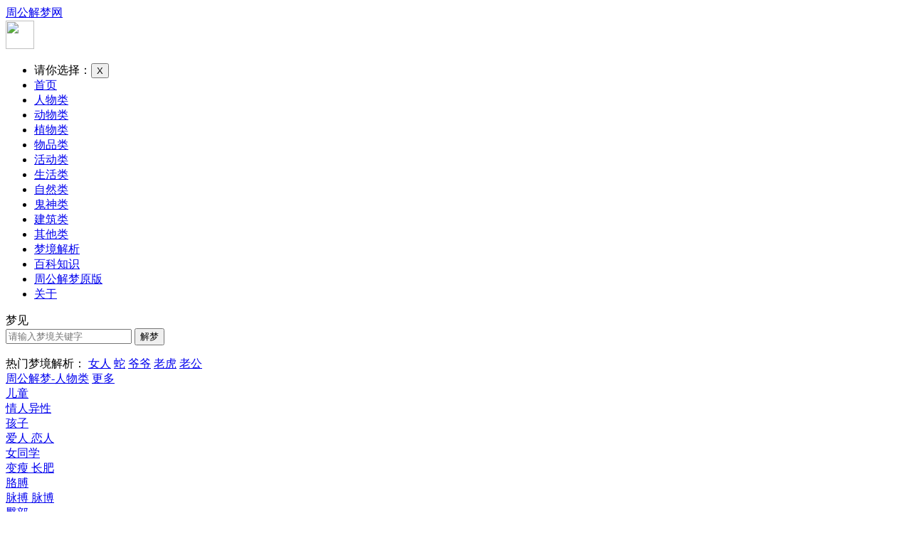

--- FILE ---
content_type: text/html; charset=utf-8
request_url: https://www.jiemengwang.net/?m=home&c=View&a=index&aid=1893
body_size: 17170
content:
<!DOCTYPE html>
<html>
<head>
<meta charset="UTF-8">
<meta name="viewport" content="initial-scale=1.0,user-scalable=0,minimum-scale=1.0,maximum-scale=1.0">
<title>周公解梦原版_周公解梦大全查询_解梦网</title>
<meta name="description" content="周公解梦网提供权威的原版周公解梦资料，拥有全面的现代周公解梦破解大全查询数据，可供网友查询梦境寓意和破解方法。">
<meta name="keywords" content="周公解梦,解梦网">
<link rel="canonical" href="https://www.jiemengwang.net/"/>
<link rel="shortcut icon" type="image/x-icon" href="">
<link rel="stylesheet" type="text/css" href="https://www.jiemengwang.net/static/default/css/style.css">
</head>










<body>




<div class="wrapper">



<div class="nav_guide">

<div class="nav_index_left"><a href="https://www.jiemengwang.net" title="周公解梦网">周公解梦网</a></div>

<div class="nav_index_right">
<div class="nav_index_right_2">
<div id="rightmore" on="tap:right-sidebar.open"><img layout="responsive" width="40" height="40" src="https://www.jiemengwang.net/static/default/picture/more.png"></div>
<mip-sidebar class="mip-hidden" id="right-sidebar" layout="nodisplay" side="right">
<ul>
<li>请你选择：<button on="tap:right-sidebar.close"> X </button></li>

<li><a href="https://www.jiemengwang.net/" title="首页"><span>首页</span></a></li>

<li><a href="https://www.jiemengwang.net/rw" title="人物类"><span>人物类</span></a></li>

<li><a href="https://www.jiemengwang.net/dw" title="动物类"><span>动物类</span></a></li>

<li><a href="https://www.jiemengwang.net/zw" title="植物类"><span>植物类</span></a></li>

<li><a href="https://www.jiemengwang.net/wp" title="物品类"><span>物品类</span></a></li>

<li><a href="https://www.jiemengwang.net/hd" title="活动类"><span>活动类</span></a></li>

<li><a href="https://www.jiemengwang.net/sh" title="生活类"><span>生活类</span></a></li>

<li><a href="https://www.jiemengwang.net/zr" title="自然类"><span>自然类</span></a></li>

<li><a href="https://www.jiemengwang.net/gs" title="鬼神类"><span>鬼神类</span></a></li>

<li><a href="https://www.jiemengwang.net/jz" title="建筑类"><span>建筑类</span></a></li>

<li><a href="https://www.jiemengwang.net/qt" title="其他类"><span>其他类</span></a></li>

<li><a href="https://www.jiemengwang.net/jiexi" title="梦境解析"><span>梦境解析</span></a></li>

<li><a href="https://www.jiemengwang.net/zhishi" title="百科知识"><span>百科知识</span></a></li>

<li><a href="https://www.jiemengwang.net/zgjm.html" title="周公解梦原版"><span>周公解梦原版</span></a></li>

<li><a href="https://www.jiemengwang.net/about.html" title="关于"><span>关于</span></a></li>


</ul>
</mip-sidebar>
</div>
</div>

</div>


<header class="header_down">
<section class="searchbox">
<label>梦见</label>

<form method="get" action="/search">
<input class="inp" type="text" id="wd" name="q" placeholder="请输入梦境关键字"/>
<input class="submit1" type="submit" id="a" border="0" value="解梦"/>
</form>

<div class="suggest_wrap" id="think_div">
<ul id="think"></ul>
</div>
</section>
<div class="keywords clearfix">
热门梦境解析：
<a target="_blank" href="/search?q=女人" title="女人">女人</a>
<a target="_blank" href="/search?q=蛇" title="女人">蛇</a>
<a target="_blank" href="/search?q=爷爷" title="女人">爷爷</a>
<a target="_blank" href="/search?q=老虎" title="女人">老虎</a>
<a target="_blank" href="/search?q=老公" title="女人">老公</a>
</div>
<div class="grain_corner corner_lt"></div>
<div class="grain_corner corner_rt"></div>
<div class="grain_corner corner_lb"></div>
<div class="grain_corner corner_rb"></div>
</header>


<div class="conall">

<div class="th-a">
<span class="mark"><a href="https://www.jiemengwang.net/rw" title="人物类">周公解梦-人物类</a></span>
<a class="subMark" href="https://www.jiemengwang.net/rw">更多</a>
</div>

<div class="l_1">


<div><a target="_blank" href="https://www.jiemengwang.net/rw/924.html" title="梦见儿童">儿童</a></div>

<div><a target="_blank" href="https://www.jiemengwang.net/rw/923.html" title="梦见情人异性">情人异性</a></div>

<div><a target="_blank" href="https://www.jiemengwang.net/rw/922.html" title="梦见孩子">孩子</a></div>

<div><a target="_blank" href="https://www.jiemengwang.net/rw/921.html" title="梦见爱人 恋人">爱人 恋人</a></div>

<div><a target="_blank" href="https://www.jiemengwang.net/rw/920.html" title="梦见女同学">女同学</a></div>

<div><a target="_blank" href="https://www.jiemengwang.net/rw/919.html" title="梦见变瘦 长肥">变瘦 长肥</a></div>

<div><a target="_blank" href="https://www.jiemengwang.net/rw/918.html" title="梦见胳膊">胳膊</a></div>

<div><a target="_blank" href="https://www.jiemengwang.net/rw/917.html" title="梦见脉搏 脉博">脉搏 脉博</a></div>

<div><a target="_blank" href="https://www.jiemengwang.net/rw/916.html" title="梦见臀部">臀部</a></div>

<div><a target="_blank" href="https://www.jiemengwang.net/rw/915.html" title="梦见胸部">胸部</a></div>

<div><a target="_blank" href="https://www.jiemengwang.net/rw/914.html" title="梦见汗毛">汗毛</a></div>

<div><a target="_blank" href="https://www.jiemengwang.net/rw/913.html" title="梦见耳朵">耳朵</a></div>

<div><a target="_blank" href="https://www.jiemengwang.net/rw/912.html" title="梦见指甲">指甲</a></div>

<div><a target="_blank" href="https://www.jiemengwang.net/rw/911.html" title="梦见头">头</a></div>

<div><a target="_blank" href="https://www.jiemengwang.net/rw/910.html" title="梦见肚子 肚皮">肚子 肚皮</a></div>

<div><a target="_blank" href="https://www.jiemengwang.net/rw/909.html" title="梦见皱纹">皱纹</a></div>

<div><a target="_blank" href="https://www.jiemengwang.net/rw/908.html" title="梦见大拇指">大拇指</a></div>

<div><a target="_blank" href="https://www.jiemengwang.net/rw/907.html" title="梦见骨折">骨折</a></div>

<div><a target="_blank" href="https://www.jiemengwang.net/rw/906.html" title="梦见呼吸">呼吸</a></div>

<div><a target="_blank" href="https://www.jiemengwang.net/rw/905.html" title="梦见肠子 小肠">肠子 小肠</a></div>

<div><a target="_blank" href="https://www.jiemengwang.net/rw/904.html" title="梦见出汗 流汗">出汗 流汗</a></div>

<div><a target="_blank" href="https://www.jiemengwang.net/rw/903.html" title="梦见血">血</a></div>

<div><a target="_blank" href="https://www.jiemengwang.net/rw/902.html" title="梦见断肢">断肢</a></div>

<div><a target="_blank" href="https://www.jiemengwang.net/rw/901.html" title="梦见肺">肺</a></div>

<div><a target="_blank" href="https://www.jiemengwang.net/rw/900.html" title="梦见背部">背部</a></div>

<div><a target="_blank" href="https://www.jiemengwang.net/rw/899.html" title="梦见肚子">肚子</a></div>

<div><a target="_blank" href="https://www.jiemengwang.net/rw/898.html" title="梦见肥胖">肥胖</a></div>

<div><a target="_blank" href="https://www.jiemengwang.net/rw/897.html" title="梦见肝脏">肝脏</a></div>

<div><a target="_blank" href="https://www.jiemengwang.net/rw/896.html" title="梦见身影">身影</a></div>

<div><a target="_blank" href="https://www.jiemengwang.net/rw/895.html" title="梦见脉搏">脉搏</a></div>

<div><a target="_blank" href="https://www.jiemengwang.net/rw/894.html" title="梦见臀部 屁股">臀部 屁股</a></div>

<div><a target="_blank" href="https://www.jiemengwang.net/rw/893.html" title="梦见疼痛">疼痛</a></div>

<div><a target="_blank" href="https://www.jiemengwang.net/rw/892.html" title="梦见瘦弱">瘦弱</a></div>

<div><a target="_blank" href="https://www.jiemengwang.net/rw/891.html" title="梦见肾脏">肾脏</a></div>

<div><a target="_blank" href="https://www.jiemengwang.net/rw/890.html" title="梦见阉割">阉割</a></div>

<div><a target="_blank" href="https://www.jiemengwang.net/rw/889.html" title="梦见腰部">腰部</a></div>

<div><a target="_blank" href="https://www.jiemengwang.net/rw/888.html" title="梦见死人">死人</a></div>

<div><a target="_blank" href="https://www.jiemengwang.net/rw/887.html" title="梦见脑袋">脑袋</a></div>

<div><a target="_blank" href="https://www.jiemengwang.net/rw/886.html" title="梦见后背">后背</a></div>

<div><a target="_blank" href="https://www.jiemengwang.net/rw/885.html" title="梦见肾">肾</a></div>

<div><a target="_blank" href="https://www.jiemengwang.net/rw/884.html" title="梦见皮肤">皮肤</a></div>

<div><a target="_blank" href="https://www.jiemengwang.net/rw/883.html" title="梦见乳房">乳房</a></div>

<div><a target="_blank" href="https://www.jiemengwang.net/rw/882.html" title="梦见口">口</a></div>

<div><a target="_blank" href="https://www.jiemengwang.net/rw/881.html" title="梦见脐带">脐带</a></div>

<div><a target="_blank" href="https://www.jiemengwang.net/rw/880.html" title="梦见小孩">小孩</a></div>

<div><a target="_blank" href="https://www.jiemengwang.net/rw/879.html" title="梦见同事 工作伙伴">同事 工作伙伴</a></div>

<div><a target="_blank" href="https://www.jiemengwang.net/rw/878.html" title="梦见纹身">纹身</a></div>

<div><a target="_blank" href="https://www.jiemengwang.net/rw/877.html" title="梦见生殖器">生殖器</a></div>

<div><a target="_blank" href="https://www.jiemengwang.net/rw/876.html" title="梦见孕妇">孕妇</a></div>

<div><a target="_blank" href="https://www.jiemengwang.net/rw/875.html" title="梦见乳房 奶子">乳房 奶子</a></div>

<div><a target="_blank" href="https://www.jiemengwang.net/rw/874.html" title="梦见腹部">腹部</a></div>

<div><a target="_blank" href="https://www.jiemengwang.net/rw/873.html" title="梦见瘸腿">瘸腿</a></div>

<div><a target="_blank" href="https://www.jiemengwang.net/rw/872.html" title="梦见腿毛">腿毛</a></div>

<div><a target="_blank" href="https://www.jiemengwang.net/rw/871.html" title="梦见腿">腿</a></div>

<div><a target="_blank" href="https://www.jiemengwang.net/rw/870.html" title="梦见肩膀">肩膀</a></div>

<div><a target="_blank" href="https://www.jiemengwang.net/rw/869.html" title="梦见鬼脸">鬼脸</a></div>

<div><a target="_blank" href="https://www.jiemengwang.net/rw/868.html" title="梦见脸孔">脸孔</a></div>

<div><a target="_blank" href="https://www.jiemengwang.net/rw/867.html" title="梦见肋骨">肋骨</a></div>

<div><a target="_blank" href="https://www.jiemengwang.net/rw/866.html" title="梦见嘴">嘴</a></div>

<div><a target="_blank" href="https://www.jiemengwang.net/rw/865.html" title="梦见嘴巴">嘴巴</a></div>

<div><a target="_blank" href="https://www.jiemengwang.net/rw/864.html" title="梦见胡须">胡须</a></div>

<div><a target="_blank" href="https://www.jiemengwang.net/rw/863.html" title="梦见络腮胡子">络腮胡子</a></div>

<div><a target="_blank" href="https://www.jiemengwang.net/rw/862.html" title="梦见胡子 胡须">胡子 胡须</a></div>

<div><a target="_blank" href="https://www.jiemengwang.net/rw/861.html" title="梦见肚脐">肚脐</a></div>

<div><a target="_blank" href="https://www.jiemengwang.net/rw/860.html" title="梦见肚脐眼">肚脐眼</a></div>

<div><a target="_blank" href="https://www.jiemengwang.net/rw/859.html" title="梦见眼跳">眼跳</a></div>

<div><a target="_blank" href="https://www.jiemengwang.net/rw/858.html" title="梦见眼泪">眼泪</a></div>

<div><a target="_blank" href="https://www.jiemengwang.net/rw/857.html" title="梦见眼睛">眼睛</a></div>

<div><a target="_blank" href="https://www.jiemengwang.net/rw/856.html" title="梦见眼睛 目">眼睛 目</a></div>

<div><a target="_blank" href="https://www.jiemengwang.net/rw/855.html" title="梦见脚后跟">脚后跟</a></div>

<div><a target="_blank" href="https://www.jiemengwang.net/rw/854.html" title="梦见脚跟 脚后跟">脚跟 脚后跟</a></div>

<div><a target="_blank" href="https://www.jiemengwang.net/rw/853.html" title="梦见脚">脚</a></div>

<div><a target="_blank" href="https://www.jiemengwang.net/rw/852.html" title="梦见手断了">手断了</a></div>

<div><a target="_blank" href="https://www.jiemengwang.net/rw/851.html" title="梦见手臂">手臂</a></div>

<div><a target="_blank" href="https://www.jiemengwang.net/rw/850.html" title="梦见手指">手指</a></div>

<div><a target="_blank" href="https://www.jiemengwang.net/rw/849.html" title="梦见耳屎">耳屎</a></div>

<div><a target="_blank" href="https://www.jiemengwang.net/rw/848.html" title="梦见心脏">心脏</a></div>

<div><a target="_blank" href="https://www.jiemengwang.net/rw/847.html" title="梦见眉毛">眉毛</a></div>

<div><a target="_blank" href="https://www.jiemengwang.net/rw/846.html" title="梦见掉眉毛">掉眉毛</a></div>

<div><a target="_blank" href="https://www.jiemengwang.net/rw/845.html" title="梦见头长角">头长角</a></div>

<div><a target="_blank" href="https://www.jiemengwang.net/rw/844.html" title="梦见舌头">舌头</a></div>

<div><a target="_blank" href="https://www.jiemengwang.net/rw/843.html" title="梦见额头">额头</a></div>

<div><a target="_blank" href="https://www.jiemengwang.net/rw/842.html" title="梦见秃头">秃头</a></div>

<div><a target="_blank" href="https://www.jiemengwang.net/rw/841.html" title="梦见绑辫子">绑辫子</a></div>

<div><a target="_blank" href="https://www.jiemengwang.net/rw/840.html" title="梦见骨头">骨头</a></div>

<div><a target="_blank" href="https://www.jiemengwang.net/rw/839.html" title="梦见手">手</a></div>

<div><a target="_blank" href="https://www.jiemengwang.net/rw/838.html" title="梦见咽喉">咽喉</a></div>

<div><a target="_blank" href="https://www.jiemengwang.net/rw/837.html" title="梦见咽喉 喉咙 嗓子">咽喉 喉咙 嗓子</a></div>

<div><a target="_blank" href="https://www.jiemengwang.net/rw/836.html" title="梦见颈项">颈项</a></div>

<div><a target="_blank" href="https://www.jiemengwang.net/rw/835.html" title="梦见颈部 脖子">颈部 脖子</a></div>

<div><a target="_blank" href="https://www.jiemengwang.net/rw/834.html" title="梦见脖子">脖子</a></div>

<div><a target="_blank" href="https://www.jiemengwang.net/rw/833.html" title="梦见血液 流血">血液 流血</a></div>

<div><a target="_blank" href="https://www.jiemengwang.net/rw/832.html" title="梦见白头发 白发">白头发 白发</a></div>

<div><a target="_blank" href="https://www.jiemengwang.net/rw/831.html" title="梦见头发">头发</a></div>

<div><a target="_blank" href="https://www.jiemengwang.net/rw/830.html" title="梦见鼻子">鼻子</a></div>

<div><a target="_blank" href="https://www.jiemengwang.net/rw/829.html" title="梦见假牙">假牙</a></div>

<div><a target="_blank" href="https://www.jiemengwang.net/rw/828.html" title="梦见暗恋的人">暗恋的人</a></div>

<div><a target="_blank" href="https://www.jiemengwang.net/rw/827.html" title="梦见挖耳屎">挖耳屎</a></div>

<div><a target="_blank" href="https://www.jiemengwang.net/rw/826.html" title="梦见裸体">裸体</a></div>

<div><a target="_blank" href="https://www.jiemengwang.net/rw/825.html" title="梦见裸体 脱光衣服">裸体 脱光衣服</a></div>


</div>

</div>



<div class="conall">

<div class="th-a">
<span class="mark"><a href="https://www.jiemengwang.net/dw" title="动物类">周公解梦-动物类</a></span>
<a class="subMark" href="https://www.jiemengwang.net/dw">更多</a>
</div>

<div class="l_1">


<div><a target="_blank" href="https://www.jiemengwang.net/dw/1568.html" title="梦见小鸡">小鸡</a></div>

<div><a target="_blank" href="https://www.jiemengwang.net/dw/1567.html" title="梦见雏鸡 小鸡">雏鸡 小鸡</a></div>

<div><a target="_blank" href="https://www.jiemengwang.net/dw/1566.html" title="梦见猫头鹰">猫头鹰</a></div>

<div><a target="_blank" href="https://www.jiemengwang.net/dw/1565.html" title="梦见乌鸦 乌鹊">乌鸦 乌鹊</a></div>

<div><a target="_blank" href="https://www.jiemengwang.net/dw/1564.html" title="梦见凤凰">凤凰</a></div>

<div><a target="_blank" href="https://www.jiemengwang.net/dw/1563.html" title="梦见戏雀">戏雀</a></div>

<div><a target="_blank" href="https://www.jiemengwang.net/dw/1562.html" title="梦见鹌鹑">鹌鹑</a></div>

<div><a target="_blank" href="https://www.jiemengwang.net/dw/1561.html" title="梦见天鹅">天鹅</a></div>

<div><a target="_blank" href="https://www.jiemengwang.net/dw/1560.html" title="梦见鹅">鹅</a></div>

<div><a target="_blank" href="https://www.jiemengwang.net/dw/1559.html" title="梦见金丝雀">金丝雀</a></div>

<div><a target="_blank" href="https://www.jiemengwang.net/dw/1558.html" title="梦见公鸡">公鸡</a></div>

<div><a target="_blank" href="https://www.jiemengwang.net/dw/1557.html" title="梦见鹞">鹞</a></div>

<div><a target="_blank" href="https://www.jiemengwang.net/dw/1556.html" title="梦见母鸡">母鸡</a></div>

<div><a target="_blank" href="https://www.jiemengwang.net/dw/1554.html" title="梦见画眉">画眉</a></div>

<div><a target="_blank" href="https://www.jiemengwang.net/dw/1555.html" title="梦见喜鹊">喜鹊</a></div>

<div><a target="_blank" href="https://www.jiemengwang.net/dw/1553.html" title="梦见鸽子">鸽子</a></div>

<div><a target="_blank" href="https://www.jiemengwang.net/dw/1552.html" title="梦见抓蛇">抓蛇</a></div>

<div><a target="_blank" href="https://www.jiemengwang.net/dw/1551.html" title="梦见黄蛇">黄蛇</a></div>

<div><a target="_blank" href="https://www.jiemengwang.net/dw/1550.html" title="梦见牡蛎">牡蛎</a></div>

<div><a target="_blank" href="https://www.jiemengwang.net/dw/1549.html" title="梦见牛蛙">牛蛙</a></div>

<div><a target="_blank" href="https://www.jiemengwang.net/dw/1548.html" title="梦见海龟">海龟</a></div>

<div><a target="_blank" href="https://www.jiemengwang.net/dw/1547.html" title="梦见白蛇">白蛇</a></div>

<div><a target="_blank" href="https://www.jiemengwang.net/dw/1546.html" title="梦见绿蛇">绿蛇</a></div>

<div><a target="_blank" href="https://www.jiemengwang.net/dw/1545.html" title="梦见狗咬人">狗咬人</a></div>

<div><a target="_blank" href="https://www.jiemengwang.net/dw/1544.html" title="梦见白兔">白兔</a></div>

<div><a target="_blank" href="https://www.jiemengwang.net/dw/1543.html" title="梦见黑狗">黑狗</a></div>

<div><a target="_blank" href="https://www.jiemengwang.net/dw/1542.html" title="梦见小猪">小猪</a></div>

<div><a target="_blank" href="https://www.jiemengwang.net/dw/1541.html" title="梦见金钱豹">金钱豹</a></div>

<div><a target="_blank" href="https://www.jiemengwang.net/dw/1540.html" title="梦见猎豹">猎豹</a></div>

<div><a target="_blank" href="https://www.jiemengwang.net/dw/1538.html" title="梦见黄鼠狼">黄鼠狼</a></div>

<div><a target="_blank" href="https://www.jiemengwang.net/dw/1539.html" title="梦见骡马">骡马</a></div>

<div><a target="_blank" href="https://www.jiemengwang.net/dw/1537.html" title="梦见家畜">家畜</a></div>

<div><a target="_blank" href="https://www.jiemengwang.net/dw/1536.html" title="梦见驴">驴</a></div>

<div><a target="_blank" href="https://www.jiemengwang.net/dw/1535.html" title="梦见骡子">骡子</a></div>

<div><a target="_blank" href="https://www.jiemengwang.net/dw/1534.html" title="梦见田鼠">田鼠</a></div>

<div><a target="_blank" href="https://www.jiemengwang.net/dw/1533.html" title="梦见牲畜">牲畜</a></div>

<div><a target="_blank" href="https://www.jiemengwang.net/dw/1532.html" title="梦见猩猩">猩猩</a></div>

<div><a target="_blank" href="https://www.jiemengwang.net/dw/1531.html" title="梦见熊">熊</a></div>

<div><a target="_blank" href="https://www.jiemengwang.net/dw/1530.html" title="梦见熊猫">熊猫</a></div>

<div><a target="_blank" href="https://www.jiemengwang.net/dw/1529.html" title="梦见河马">河马</a></div>

<div><a target="_blank" href="https://www.jiemengwang.net/dw/1528.html" title="梦见野猫">野猫</a></div>

<div><a target="_blank" href="https://www.jiemengwang.net/dw/1526.html" title="梦见毛驴">毛驴</a></div>

<div><a target="_blank" href="https://www.jiemengwang.net/dw/1527.html" title="梦见野马">野马</a></div>

<div><a target="_blank" href="https://www.jiemengwang.net/dw/1525.html" title="梦见鹿">鹿</a></div>

<div><a target="_blank" href="https://www.jiemengwang.net/dw/1524.html" title="梦见獐">獐</a></div>

<div><a target="_blank" href="https://www.jiemengwang.net/dw/1523.html" title="梦见野猪">野猪</a></div>

<div><a target="_blank" href="https://www.jiemengwang.net/dw/1522.html" title="梦见狐狸">狐狸</a></div>

<div><a target="_blank" href="https://www.jiemengwang.net/dw/1521.html" title="梦见藏羚羊">藏羚羊</a></div>

<div><a target="_blank" href="https://www.jiemengwang.net/dw/1520.html" title="梦见刺猬 豪猪">刺猬 豪猪</a></div>

<div><a target="_blank" href="https://www.jiemengwang.net/dw/1519.html" title="梦见斑马">斑马</a></div>

<div><a target="_blank" href="https://www.jiemengwang.net/dw/1518.html" title="梦见骆驼">骆驼</a></div>

<div><a target="_blank" href="https://www.jiemengwang.net/dw/1517.html" title="梦见小母牛">小母牛</a></div>

<div><a target="_blank" href="https://www.jiemengwang.net/dw/1516.html" title="梦见山羊">山羊</a></div>

<div><a target="_blank" href="https://www.jiemengwang.net/dw/1515.html" title="梦见绵羊羔">绵羊羔</a></div>

<div><a target="_blank" href="https://www.jiemengwang.net/dw/1514.html" title="梦见山羊羔">山羊羔</a></div>

<div><a target="_blank" href="https://www.jiemengwang.net/dw/1513.html" title="梦见牡鹿">牡鹿</a></div>

<div><a target="_blank" href="https://www.jiemengwang.net/dw/1512.html" title="梦见驴子">驴子</a></div>

<div><a target="_blank" href="https://www.jiemengwang.net/dw/1511.html" title="梦见长颈鹿">长颈鹿</a></div>

<div><a target="_blank" href="https://www.jiemengwang.net/dw/1510.html" title="梦见海豹">海豹</a></div>

<div><a target="_blank" href="https://www.jiemengwang.net/dw/1509.html" title="梦见獾">獾</a></div>

<div><a target="_blank" href="https://www.jiemengwang.net/dw/1508.html" title="梦见公羊">公羊</a></div>

<div><a target="_blank" href="https://www.jiemengwang.net/dw/1507.html" title="梦见母牛">母牛</a></div>

<div><a target="_blank" href="https://www.jiemengwang.net/dw/1506.html" title="梦见马 马匹">马 马匹</a></div>

<div><a target="_blank" href="https://www.jiemengwang.net/dw/1505.html" title="梦见猛兽">猛兽</a></div>

<div><a target="_blank" href="https://www.jiemengwang.net/dw/1504.html" title="梦见松鼠">松鼠</a></div>

<div><a target="_blank" href="https://www.jiemengwang.net/dw/1503.html" title="梦见花蛇">花蛇</a></div>

<div><a target="_blank" href="https://www.jiemengwang.net/dw/1502.html" title="梦见小蛇">小蛇</a></div>

<div><a target="_blank" href="https://www.jiemengwang.net/dw/1501.html" title="梦见蛆虫">蛆虫</a></div>

<div><a target="_blank" href="https://www.jiemengwang.net/dw/1500.html" title="梦见狼">狼</a></div>

<div><a target="_blank" href="https://www.jiemengwang.net/dw/1499.html" title="梦见鸡蛋">鸡蛋</a></div>

<div><a target="_blank" href="https://www.jiemengwang.net/dw/1498.html" title="梦见好多猫">好多猫</a></div>

<div><a target="_blank" href="https://www.jiemengwang.net/dw/1497.html" title="梦见把蛇打死了">把蛇打死了</a></div>

<div><a target="_blank" href="https://www.jiemengwang.net/dw/1496.html" title="梦见黑猪">黑猪</a></div>

<div><a target="_blank" href="https://www.jiemengwang.net/dw/1495.html" title="梦见蚊子">蚊子</a></div>

<div><a target="_blank" href="https://www.jiemengwang.net/dw/1494.html" title="梦见大蟒蛇">大蟒蛇</a></div>

<div><a target="_blank" href="https://www.jiemengwang.net/dw/1493.html" title="梦见兔子">兔子</a></div>

<div><a target="_blank" href="https://www.jiemengwang.net/dw/1492.html" title="梦见黑熊">黑熊</a></div>

<div><a target="_blank" href="https://www.jiemengwang.net/dw/1491.html" title="梦见白色的狗">白色的狗</a></div>

<div><a target="_blank" href="https://www.jiemengwang.net/dw/1490.html" title="梦见死蛇">死蛇</a></div>

<div><a target="_blank" href="https://www.jiemengwang.net/dw/1488.html" title="梦见虫子">虫子</a></div>

<div><a target="_blank" href="https://www.jiemengwang.net/dw/1489.html" title="梦见杀猪见血">杀猪见血</a></div>

<div><a target="_blank" href="https://www.jiemengwang.net/dw/1487.html" title="梦见被猫追">被猫追</a></div>

<div><a target="_blank" href="https://www.jiemengwang.net/dw/1485.html" title="梦见王八">王八</a></div>

<div><a target="_blank" href="https://www.jiemengwang.net/dw/1486.html" title="梦见一群蛇">一群蛇</a></div>

<div><a target="_blank" href="https://www.jiemengwang.net/dw/1484.html" title="梦见白猫">白猫</a></div>

<div><a target="_blank" href="https://www.jiemengwang.net/dw/1483.html" title="梦见狗拉屎">狗拉屎</a></div>

<div><a target="_blank" href="https://www.jiemengwang.net/dw/1482.html" title="梦见狗吃屎">狗吃屎</a></div>

<div><a target="_blank" href="https://www.jiemengwang.net/dw/1481.html" title="梦见红蛇">红蛇</a></div>

<div><a target="_blank" href="https://www.jiemengwang.net/dw/1480.html" title="梦见大蛇">大蛇</a></div>

<div><a target="_blank" href="https://www.jiemengwang.net/dw/1479.html" title="梦见虾米">虾米</a></div>

<div><a target="_blank" href="https://www.jiemengwang.net/dw/1478.html" title="梦见奶牛">奶牛</a></div>

<div><a target="_blank" href="https://www.jiemengwang.net/dw/1477.html" title="梦见牦牛">牦牛</a></div>

<div><a target="_blank" href="https://www.jiemengwang.net/dw/1476.html" title="梦见飞娥 蚕娥">飞娥 蚕娥</a></div>

<div><a target="_blank" href="https://www.jiemengwang.net/dw/1475.html" title="梦见飞娥">飞娥</a></div>

<div><a target="_blank" href="https://www.jiemengwang.net/dw/1474.html" title="梦见蚕娥">蚕娥</a></div>

<div><a target="_blank" href="https://www.jiemengwang.net/dw/1473.html" title="梦见羊倒在地上">羊倒在地上</a></div>

<div><a target="_blank" href="https://www.jiemengwang.net/dw/1471.html" title="梦见养犬 养狗">养犬 养狗</a></div>

<div><a target="_blank" href="https://www.jiemengwang.net/dw/1472.html" title="梦见很多螃蟹">很多螃蟹</a></div>

<div><a target="_blank" href="https://www.jiemengwang.net/dw/1470.html" title="梦见小狗">小狗</a></div>

<div><a target="_blank" href="https://www.jiemengwang.net/dw/1469.html" title="梦见猎犬 猎狗">猎犬 猎狗</a></div>


</div>

</div>



<div class="conall">

<div class="th-a">
<span class="mark"><a href="https://www.jiemengwang.net/zw" title="植物类">周公解梦-植物类</a></span>
<a class="subMark" href="https://www.jiemengwang.net/zw">更多</a>
</div>

<div class="l_1">


<div><a target="_blank" href="https://www.jiemengwang.net/zw/2037.html" title="梦见麦子">麦子</a></div>

<div><a target="_blank" href="https://www.jiemengwang.net/zw/2036.html" title="梦见麦地">麦地</a></div>

<div><a target="_blank" href="https://www.jiemengwang.net/zw/2035.html" title="梦见玉米">玉米</a></div>

<div><a target="_blank" href="https://www.jiemengwang.net/zw/2034.html" title="梦见水稻">水稻</a></div>

<div><a target="_blank" href="https://www.jiemengwang.net/zw/2033.html" title="梦见饲料">饲料</a></div>

<div><a target="_blank" href="https://www.jiemengwang.net/zw/2032.html" title="梦见甜菜">甜菜</a></div>

<div><a target="_blank" href="https://www.jiemengwang.net/zw/2031.html" title="梦见蔬菜">蔬菜</a></div>

<div><a target="_blank" href="https://www.jiemengwang.net/zw/2030.html" title="梦见萝卜">萝卜</a></div>

<div><a target="_blank" href="https://www.jiemengwang.net/zw/2029.html" title="梦见蘑菇">蘑菇</a></div>

<div><a target="_blank" href="https://www.jiemengwang.net/zw/2028.html" title="梦见胡萝卜">胡萝卜</a></div>

<div><a target="_blank" href="https://www.jiemengwang.net/zw/2027.html" title="梦见大头菜">大头菜</a></div>

<div><a target="_blank" href="https://www.jiemengwang.net/zw/2026.html" title="梦见欧芹 西芹">欧芹 西芹</a></div>

<div><a target="_blank" href="https://www.jiemengwang.net/zw/2025.html" title="梦见莴苣">莴苣</a></div>

<div><a target="_blank" href="https://www.jiemengwang.net/zw/2024.html" title="梦见白菜">白菜</a></div>

<div><a target="_blank" href="https://www.jiemengwang.net/zw/2023.html" title="梦见生姜">生姜</a></div>

<div><a target="_blank" href="https://www.jiemengwang.net/zw/2022.html" title="梦见大葱">大葱</a></div>

<div><a target="_blank" href="https://www.jiemengwang.net/zw/2021.html" title="梦见韭菜">韭菜</a></div>

<div><a target="_blank" href="https://www.jiemengwang.net/zw/2020.html" title="梦见茄子">茄子</a></div>

<div><a target="_blank" href="https://www.jiemengwang.net/zw/2019.html" title="梦见菠菜">菠菜</a></div>

<div><a target="_blank" href="https://www.jiemengwang.net/zw/2018.html" title="梦见芹菜">芹菜</a></div>

<div><a target="_blank" href="https://www.jiemengwang.net/zw/2017.html" title="梦见青椒 菜椒">青椒 菜椒</a></div>

<div><a target="_blank" href="https://www.jiemengwang.net/zw/2016.html" title="梦见油菜">油菜</a></div>

<div><a target="_blank" href="https://www.jiemengwang.net/zw/2015.html" title="梦见圆白菜">圆白菜</a></div>

<div><a target="_blank" href="https://www.jiemengwang.net/zw/2013.html" title="梦见酸菜">酸菜</a></div>

<div><a target="_blank" href="https://www.jiemengwang.net/zw/2014.html" title="梦见竹笋">竹笋</a></div>

<div><a target="_blank" href="https://www.jiemengwang.net/zw/2012.html" title="梦见大白菜">大白菜</a></div>

<div><a target="_blank" href="https://www.jiemengwang.net/zw/2011.html" title="梦见生菜">生菜</a></div>

<div><a target="_blank" href="https://www.jiemengwang.net/zw/2010.html" title="梦见木耳">木耳</a></div>

<div><a target="_blank" href="https://www.jiemengwang.net/zw/2009.html" title="梦见马铃薯">马铃薯</a></div>

<div><a target="_blank" href="https://www.jiemengwang.net/zw/2008.html" title="梦见黄豆 种黄豆">黄豆 种黄豆</a></div>

<div><a target="_blank" href="https://www.jiemengwang.net/zw/2007.html" title="梦见豆角">豆角</a></div>

<div><a target="_blank" href="https://www.jiemengwang.net/zw/2006.html" title="梦见豆芽">豆芽</a></div>

<div><a target="_blank" href="https://www.jiemengwang.net/zw/2005.html" title="梦见蚕豆">蚕豆</a></div>

<div><a target="_blank" href="https://www.jiemengwang.net/zw/2004.html" title="梦见土豆">土豆</a></div>

<div><a target="_blank" href="https://www.jiemengwang.net/zw/2003.html" title="梦见豌豆">豌豆</a></div>

<div><a target="_blank" href="https://www.jiemengwang.net/zw/2002.html" title="梦见扁豆">扁豆</a></div>

<div><a target="_blank" href="https://www.jiemengwang.net/zw/2001.html" title="梦见万年青">万年青</a></div>

<div><a target="_blank" href="https://www.jiemengwang.net/zw/2000.html" title="梦见松柏">松柏</a></div>

<div><a target="_blank" href="https://www.jiemengwang.net/zw/1999.html" title="梦见紫杉">紫杉</a></div>

<div><a target="_blank" href="https://www.jiemengwang.net/zw/1998.html" title="梦见树木">树木</a></div>

<div><a target="_blank" href="https://www.jiemengwang.net/zw/1997.html" title="梦见叶子">叶子</a></div>

<div><a target="_blank" href="https://www.jiemengwang.net/zw/1996.html" title="梦见银杏">银杏</a></div>

<div><a target="_blank" href="https://www.jiemengwang.net/zw/1995.html" title="梦见绿叶">绿叶</a></div>

<div><a target="_blank" href="https://www.jiemengwang.net/zw/1994.html" title="梦见灌木">灌木</a></div>

<div><a target="_blank" href="https://www.jiemengwang.net/zw/1993.html" title="梦见君子兰">君子兰</a></div>

<div><a target="_blank" href="https://www.jiemengwang.net/zw/1992.html" title="梦见康乃馨">康乃馨</a></div>

<div><a target="_blank" href="https://www.jiemengwang.net/zw/1991.html" title="梦见茉莉">茉莉</a></div>

<div><a target="_blank" href="https://www.jiemengwang.net/zw/1990.html" title="梦见蔷薇">蔷薇</a></div>

<div><a target="_blank" href="https://www.jiemengwang.net/zw/1989.html" title="梦见野蔷薇">野蔷薇</a></div>

<div><a target="_blank" href="https://www.jiemengwang.net/zw/1988.html" title="梦见金盏菊">金盏菊</a></div>

<div><a target="_blank" href="https://www.jiemengwang.net/zw/1986.html" title="梦见干果">干果</a></div>

<div><a target="_blank" href="https://www.jiemengwang.net/zw/1987.html" title="梦见紫罗兰">紫罗兰</a></div>

<div><a target="_blank" href="https://www.jiemengwang.net/zw/1985.html" title="梦见辣椒">辣椒</a></div>

<div><a target="_blank" href="https://www.jiemengwang.net/zw/1984.html" title="梦见桃子">桃子</a></div>

<div><a target="_blank" href="https://www.jiemengwang.net/zw/1983.html" title="梦见杨梅">杨梅</a></div>

<div><a target="_blank" href="https://www.jiemengwang.net/zw/1982.html" title="梦见杨桃">杨桃</a></div>

<div><a target="_blank" href="https://www.jiemengwang.net/zw/1981.html" title="梦见柚子">柚子</a></div>

<div><a target="_blank" href="https://www.jiemengwang.net/zw/1980.html" title="梦见榛子">榛子</a></div>

<div><a target="_blank" href="https://www.jiemengwang.net/zw/1979.html" title="梦见红豆">红豆</a></div>

<div><a target="_blank" href="https://www.jiemengwang.net/zw/1978.html" title="梦见椰子">椰子</a></div>

<div><a target="_blank" href="https://www.jiemengwang.net/zw/1977.html" title="梦见板栗">板栗</a></div>

<div><a target="_blank" href="https://www.jiemengwang.net/zw/1976.html" title="梦见核桃">核桃</a></div>

<div><a target="_blank" href="https://www.jiemengwang.net/zw/1975.html" title="梦见葡萄">葡萄</a></div>

<div><a target="_blank" href="https://www.jiemengwang.net/zw/1974.html" title="梦见桑果">桑果</a></div>

<div><a target="_blank" href="https://www.jiemengwang.net/zw/1973.html" title="梦见榴莲">榴莲</a></div>

<div><a target="_blank" href="https://www.jiemengwang.net/zw/1972.html" title="梦见梨">梨</a></div>

<div><a target="_blank" href="https://www.jiemengwang.net/zw/1971.html" title="梦见苹果">苹果</a></div>

<div><a target="_blank" href="https://www.jiemengwang.net/zw/1970.html" title="梦见菠萝">菠萝</a></div>

<div><a target="_blank" href="https://www.jiemengwang.net/zw/1969.html" title="梦见香蕉">香蕉</a></div>

<div><a target="_blank" href="https://www.jiemengwang.net/zw/1968.html" title="梦见石榴">石榴</a></div>

<div><a target="_blank" href="https://www.jiemengwang.net/zw/1967.html" title="梦见玉米 包谷">玉米 包谷</a></div>

<div><a target="_blank" href="https://www.jiemengwang.net/zw/1966.html" title="梦见桂圆 龙眼">桂圆 龙眼</a></div>

<div><a target="_blank" href="https://www.jiemengwang.net/zw/1965.html" title="梦见果实">果实</a></div>

<div><a target="_blank" href="https://www.jiemengwang.net/zw/1963.html" title="梦见芦柑">芦柑</a></div>

<div><a target="_blank" href="https://www.jiemengwang.net/zw/1964.html" title="梦见猕猴桃">猕猴桃</a></div>

<div><a target="_blank" href="https://www.jiemengwang.net/zw/1961.html" title="梦见李子">李子</a></div>

<div><a target="_blank" href="https://www.jiemengwang.net/zw/1962.html" title="梦见山楂">山楂</a></div>

<div><a target="_blank" href="https://www.jiemengwang.net/zw/1960.html" title="梦见栗子 板栗">栗子 板栗</a></div>

<div><a target="_blank" href="https://www.jiemengwang.net/zw/1959.html" title="梦见莲子">莲子</a></div>

<div><a target="_blank" href="https://www.jiemengwang.net/zw/1958.html" title="梦见水蜜桃">水蜜桃</a></div>

<div><a target="_blank" href="https://www.jiemengwang.net/zw/1957.html" title="梦见杏仁">杏仁</a></div>

<div><a target="_blank" href="https://www.jiemengwang.net/zw/1956.html" title="梦见芥子">芥子</a></div>

<div><a target="_blank" href="https://www.jiemengwang.net/zw/1955.html" title="梦见杏">杏</a></div>

<div><a target="_blank" href="https://www.jiemengwang.net/zw/1954.html" title="梦见水果">水果</a></div>

<div><a target="_blank" href="https://www.jiemengwang.net/zw/1953.html" title="梦见桔子">桔子</a></div>

<div><a target="_blank" href="https://www.jiemengwang.net/zw/1952.html" title="梦见葫芦">葫芦</a></div>

<div><a target="_blank" href="https://www.jiemengwang.net/zw/1951.html" title="梦见冬瓜">冬瓜</a></div>

<div><a target="_blank" href="https://www.jiemengwang.net/zw/1950.html" title="梦见黄瓜">黄瓜</a></div>

<div><a target="_blank" href="https://www.jiemengwang.net/zw/1949.html" title="梦见丝瓜">丝瓜</a></div>

<div><a target="_blank" href="https://www.jiemengwang.net/zw/1948.html" title="梦见瓜果">瓜果</a></div>

<div><a target="_blank" href="https://www.jiemengwang.net/zw/1947.html" title="梦见瓜子">瓜子</a></div>

<div><a target="_blank" href="https://www.jiemengwang.net/zw/1945.html" title="梦见木瓜">木瓜</a></div>

<div><a target="_blank" href="https://www.jiemengwang.net/zw/1946.html" title="梦见苦瓜">苦瓜</a></div>

<div><a target="_blank" href="https://www.jiemengwang.net/zw/1944.html" title="梦见哈密瓜">哈密瓜</a></div>

<div><a target="_blank" href="https://www.jiemengwang.net/zw/1943.html" title="梦见甜瓜">甜瓜</a></div>

<div><a target="_blank" href="https://www.jiemengwang.net/zw/1942.html" title="梦见香瓜">香瓜</a></div>

<div><a target="_blank" href="https://www.jiemengwang.net/zw/1941.html" title="梦见甘蔗">甘蔗</a></div>

<div><a target="_blank" href="https://www.jiemengwang.net/zw/1940.html" title="梦见稻谷">稻谷</a></div>

<div><a target="_blank" href="https://www.jiemengwang.net/zw/1939.html" title="梦见洋葱">洋葱</a></div>

<div><a target="_blank" href="https://www.jiemengwang.net/zw/1938.html" title="梦见酸梅">酸梅</a></div>


</div>

</div>




<div class="conall">

<div class="th-a">
<span class="mark"><a href="https://www.jiemengwang.net/wp" title="物品类">周公解梦-物品类</a></span>
<a class="subMark" href="https://www.jiemengwang.net/wp">更多</a>
</div>

<div class="l_1">


<div><a target="_blank" href="https://www.jiemengwang.net/wp/3859.html" title="梦见棺材">棺材</a></div>

<div><a target="_blank" href="https://www.jiemengwang.net/wp/3857.html" title="梦见蜂蜜">蜂蜜</a></div>

<div><a target="_blank" href="https://www.jiemengwang.net/wp/3858.html" title="梦见别人给我钱">别人给我钱</a></div>

<div><a target="_blank" href="https://www.jiemengwang.net/wp/3855.html" title="梦见送戒指">送戒指</a></div>

<div><a target="_blank" href="https://www.jiemengwang.net/wp/3856.html" title="梦见红色的枕头">红色的枕头</a></div>

<div><a target="_blank" href="https://www.jiemengwang.net/wp/3854.html" title="梦见裤烂了">裤烂了</a></div>

<div><a target="_blank" href="https://www.jiemengwang.net/wp/3853.html" title="梦见买鞋没付钱">买鞋没付钱</a></div>

<div><a target="_blank" href="https://www.jiemengwang.net/wp/3852.html" title="梦见做裤子">做裤子</a></div>

<div><a target="_blank" href="https://www.jiemengwang.net/wp/3851.html" title="梦见自己裤子烂了">自己裤子烂了</a></div>

<div><a target="_blank" href="https://www.jiemengwang.net/wp/3850.html" title="梦见滑轮">滑轮</a></div>

<div><a target="_blank" href="https://www.jiemengwang.net/wp/3849.html" title="梦见道路被堵">道路被堵</a></div>

<div><a target="_blank" href="https://www.jiemengwang.net/wp/3848.html" title="梦见奢侈品">奢侈品</a></div>

<div><a target="_blank" href="https://www.jiemengwang.net/wp/3847.html" title="梦见系领带">系领带</a></div>

<div><a target="_blank" href="https://www.jiemengwang.net/wp/3846.html" title="梦见裙子好漂亮">裙子好漂亮</a></div>

<div><a target="_blank" href="https://www.jiemengwang.net/wp/3845.html" title="梦见奶粉">奶粉</a></div>

<div><a target="_blank" href="https://www.jiemengwang.net/wp/3844.html" title="梦见棉袄">棉袄</a></div>

<div><a target="_blank" href="https://www.jiemengwang.net/wp/3843.html" title="梦见旗袍">旗袍</a></div>

<div><a target="_blank" href="https://www.jiemengwang.net/wp/3842.html" title="梦见发卡">发卡</a></div>

<div><a target="_blank" href="https://www.jiemengwang.net/wp/3841.html" title="梦见生字">生字</a></div>

<div><a target="_blank" href="https://www.jiemengwang.net/wp/3839.html" title="梦见烧掉帽子或衣服">烧掉帽子或衣服</a></div>

<div><a target="_blank" href="https://www.jiemengwang.net/wp/3840.html" title="梦见石头搬进家里">石头搬进家里</a></div>

<div><a target="_blank" href="https://www.jiemengwang.net/wp/3838.html" title="梦见收朋友的礼物">收朋友的礼物</a></div>

<div><a target="_blank" href="https://www.jiemengwang.net/wp/3837.html" title="梦见红色的棺材">红色的棺材</a></div>

<div><a target="_blank" href="https://www.jiemengwang.net/wp/3835.html" title="梦见泡泡">泡泡</a></div>

<div><a target="_blank" href="https://www.jiemengwang.net/wp/3836.html" title="梦见砂锅">砂锅</a></div>

<div><a target="_blank" href="https://www.jiemengwang.net/wp/3834.html" title="梦见自己的大便">自己的大便</a></div>

<div><a target="_blank" href="https://www.jiemengwang.net/wp/3833.html" title="梦见疯狂的东西">疯狂的东西</a></div>

<div><a target="_blank" href="https://www.jiemengwang.net/wp/3831.html" title="梦见很穷的人">很穷的人</a></div>

<div><a target="_blank" href="https://www.jiemengwang.net/wp/3832.html" title="梦见木材燃烧">木材燃烧</a></div>

<div><a target="_blank" href="https://www.jiemengwang.net/wp/3829.html" title="梦见玩具狗">玩具狗</a></div>

<div><a target="_blank" href="https://www.jiemengwang.net/wp/3830.html" title="梦见令人作呕的东西">令人作呕的东西</a></div>

<div><a target="_blank" href="https://www.jiemengwang.net/wp/3827.html" title="梦见白色棺材">白色棺材</a></div>

<div><a target="_blank" href="https://www.jiemengwang.net/wp/3828.html" title="梦见假货">假货</a></div>

<div><a target="_blank" href="https://www.jiemengwang.net/wp/3826.html" title="梦见小时候的照片">小时候的照片</a></div>

<div><a target="_blank" href="https://www.jiemengwang.net/wp/3825.html" title="梦见假钱">假钱</a></div>

<div><a target="_blank" href="https://www.jiemengwang.net/wp/3824.html" title="梦见竹竿">竹竿</a></div>

<div><a target="_blank" href="https://www.jiemengwang.net/wp/3822.html" title="梦见雪人">雪人</a></div>

<div><a target="_blank" href="https://www.jiemengwang.net/wp/3823.html" title="梦见沙石">沙石</a></div>

<div><a target="_blank" href="https://www.jiemengwang.net/wp/3821.html" title="梦见血水">血水</a></div>

<div><a target="_blank" href="https://www.jiemengwang.net/wp/3819.html" title="梦见物品">物品</a></div>

<div><a target="_blank" href="https://www.jiemengwang.net/wp/3820.html" title="梦见铁链">铁链</a></div>

<div><a target="_blank" href="https://www.jiemengwang.net/wp/3818.html" title="梦见唾液">唾液</a></div>

<div><a target="_blank" href="https://www.jiemengwang.net/wp/3817.html" title="梦见马坊">马坊</a></div>

<div><a target="_blank" href="https://www.jiemengwang.net/wp/3816.html" title="梦见辘轳">辘轳</a></div>

<div><a target="_blank" href="https://www.jiemengwang.net/wp/3815.html" title="梦见柔光灯">柔光灯</a></div>

<div><a target="_blank" href="https://www.jiemengwang.net/wp/3814.html" title="梦见无鳞 逆鳞 鳞甲">无鳞 逆鳞 鳞甲</a></div>

<div><a target="_blank" href="https://www.jiemengwang.net/wp/3813.html" title="梦见酒旗">酒旗</a></div>

<div><a target="_blank" href="https://www.jiemengwang.net/wp/3811.html" title="梦见环">环</a></div>

<div><a target="_blank" href="https://www.jiemengwang.net/wp/3812.html" title="梦见火坑 火箱">火坑 火箱</a></div>

<div><a target="_blank" href="https://www.jiemengwang.net/wp/3810.html" title="梦见屏风 画屏">屏风 画屏</a></div>

<div><a target="_blank" href="https://www.jiemengwang.net/wp/3808.html" title="梦见笏">笏</a></div>

<div><a target="_blank" href="https://www.jiemengwang.net/wp/3809.html" title="梦见华盖">华盖</a></div>

<div><a target="_blank" href="https://www.jiemengwang.net/wp/3807.html" title="梦见桂皮">桂皮</a></div>

<div><a target="_blank" href="https://www.jiemengwang.net/wp/3806.html" title="梦见规矩准绳">规矩准绳</a></div>

<div><a target="_blank" href="https://www.jiemengwang.net/wp/3805.html" title="梦见盖子">盖子</a></div>

<div><a target="_blank" href="https://www.jiemengwang.net/wp/3804.html" title="梦见狗牙">狗牙</a></div>

<div><a target="_blank" href="https://www.jiemengwang.net/wp/3802.html" title="梦见粪土">粪土</a></div>

<div><a target="_blank" href="https://www.jiemengwang.net/wp/3803.html" title="梦见棺椁 棺柩">棺椁 棺柩</a></div>

<div><a target="_blank" href="https://www.jiemengwang.net/wp/3801.html" title="梦见大幡 幡花">大幡 幡花</a></div>

<div><a target="_blank" href="https://www.jiemengwang.net/wp/3800.html" title="梦见纺车">纺车</a></div>

<div><a target="_blank" href="https://www.jiemengwang.net/wp/3799.html" title="梦见鼎">鼎</a></div>

<div><a target="_blank" href="https://www.jiemengwang.net/wp/3798.html" title="梦见锉">锉</a></div>

<div><a target="_blank" href="https://www.jiemengwang.net/wp/3796.html" title="梦见蹴鞠">蹴鞠</a></div>

<div><a target="_blank" href="https://www.jiemengwang.net/wp/3797.html" title="梦见弹弓">弹弓</a></div>

<div><a target="_blank" href="https://www.jiemengwang.net/wp/3795.html" title="梦见幢幡">幢幡</a></div>

<div><a target="_blank" href="https://www.jiemengwang.net/wp/3792.html" title="梦见蚕箔">蚕箔</a></div>

<div><a target="_blank" href="https://www.jiemengwang.net/wp/3793.html" title="梦见石幢 纸幢">石幢 纸幢</a></div>

<div><a target="_blank" href="https://www.jiemengwang.net/wp/3794.html" title="梦见拍卖锤">拍卖锤</a></div>

<div><a target="_blank" href="https://www.jiemengwang.net/wp/3791.html" title="梦见已故亲人的遗照">已故亲人的遗照</a></div>

<div><a target="_blank" href="https://www.jiemengwang.net/wp/3790.html" title="梦见熊熊烈火">熊熊烈火</a></div>

<div><a target="_blank" href="https://www.jiemengwang.net/wp/3789.html" title="梦见兵乓球">兵乓球</a></div>

<div><a target="_blank" href="https://www.jiemengwang.net/wp/3787.html" title="梦见煤斗">煤斗</a></div>

<div><a target="_blank" href="https://www.jiemengwang.net/wp/3788.html" title="梦见黑色棺材">黑色棺材</a></div>

<div><a target="_blank" href="https://www.jiemengwang.net/wp/3786.html" title="梦见遮蓬">遮蓬</a></div>

<div><a target="_blank" href="https://www.jiemengwang.net/wp/3784.html" title="梦见单眼的眼镜">单眼的眼镜</a></div>

<div><a target="_blank" href="https://www.jiemengwang.net/wp/3785.html" title="梦见贮水槽">贮水槽</a></div>

<div><a target="_blank" href="https://www.jiemengwang.net/wp/3783.html" title="梦见一捆柴">一捆柴</a></div>

<div><a target="_blank" href="https://www.jiemengwang.net/wp/3782.html" title="梦见草莆">草莆</a></div>

<div><a target="_blank" href="https://www.jiemengwang.net/wp/3781.html" title="梦见兽皮">兽皮</a></div>

<div><a target="_blank" href="https://www.jiemengwang.net/wp/3779.html" title="梦见铜板">铜板</a></div>

<div><a target="_blank" href="https://www.jiemengwang.net/wp/3780.html" title="梦见重物">重物</a></div>

<div><a target="_blank" href="https://www.jiemengwang.net/wp/3778.html" title="梦见紫石英">紫石英</a></div>

<div><a target="_blank" href="https://www.jiemengwang.net/wp/3776.html" title="梦见沥青">沥青</a></div>

<div><a target="_blank" href="https://www.jiemengwang.net/wp/3777.html" title="梦见血石">血石</a></div>

<div><a target="_blank" href="https://www.jiemengwang.net/wp/3775.html" title="梦见松脂">松脂</a></div>

<div><a target="_blank" href="https://www.jiemengwang.net/wp/3774.html" title="梦见烟草">烟草</a></div>

<div><a target="_blank" href="https://www.jiemengwang.net/wp/3772.html" title="梦见干草叉">干草叉</a></div>

<div><a target="_blank" href="https://www.jiemengwang.net/wp/3773.html" title="梦见王座">王座</a></div>

<div><a target="_blank" href="https://www.jiemengwang.net/wp/3770.html" title="梦见仿制品">仿制品</a></div>

<div><a target="_blank" href="https://www.jiemengwang.net/wp/3771.html" title="梦见硝石">硝石</a></div>

<div><a target="_blank" href="https://www.jiemengwang.net/wp/3769.html" title="梦见天然磁石">天然磁石</a></div>

<div><a target="_blank" href="https://www.jiemengwang.net/wp/3768.html" title="梦见黄铜 黄铜制品">黄铜 黄铜制品</a></div>

<div><a target="_blank" href="https://www.jiemengwang.net/wp/3766.html" title="梦见奖品">奖品</a></div>

<div><a target="_blank" href="https://www.jiemengwang.net/wp/3767.html" title="梦见鸡血石">鸡血石</a></div>

<div><a target="_blank" href="https://www.jiemengwang.net/wp/3765.html" title="梦见生日礼物">生日礼物</a></div>

<div><a target="_blank" href="https://www.jiemengwang.net/wp/3763.html" title="梦见青铜 青铜雕像">青铜 青铜雕像</a></div>

<div><a target="_blank" href="https://www.jiemengwang.net/wp/3764.html" title="梦见施舍物">施舍物</a></div>

<div><a target="_blank" href="https://www.jiemengwang.net/wp/3762.html" title="梦见石膏">石膏</a></div>

<div><a target="_blank" href="https://www.jiemengwang.net/wp/3761.html" title="梦见妻子或情人的画">妻子或情人的画</a></div>

<div><a target="_blank" href="https://www.jiemengwang.net/wp/3760.html" title="梦见玩具">玩具</a></div>


</div>

</div>



<div class="conall">

<div class="th-a">
<span class="mark"><a href="https://www.jiemengwang.net/hd" title="活动类">周公解梦-活动类</a></span>
<a class="subMark" href="https://www.jiemengwang.net/hd">更多</a>
</div>

<div class="l_1">


<div><a target="_blank" href="https://www.jiemengwang.net/hd/4862.html" title="梦见赛马">赛马</a></div>

<div><a target="_blank" href="https://www.jiemengwang.net/hd/4860.html" title="梦见摔筷子">摔筷子</a></div>

<div><a target="_blank" href="https://www.jiemengwang.net/hd/4861.html" title="梦见水中游泳">水中游泳</a></div>

<div><a target="_blank" href="https://www.jiemengwang.net/hd/4859.html" title="梦见理发刮脸">理发刮脸</a></div>

<div><a target="_blank" href="https://www.jiemengwang.net/hd/4858.html" title="梦见在大水中游泳">在大水中游泳</a></div>

<div><a target="_blank" href="https://www.jiemengwang.net/hd/4857.html" title="梦见养羊">养羊</a></div>

<div><a target="_blank" href="https://www.jiemengwang.net/hd/4856.html" title="梦见钓到王八">钓到王八</a></div>

<div><a target="_blank" href="https://www.jiemengwang.net/hd/4854.html" title="梦见开门关门">开门关门</a></div>

<div><a target="_blank" href="https://www.jiemengwang.net/hd/4855.html" title="梦见游泳呛水">游泳呛水</a></div>

<div><a target="_blank" href="https://www.jiemengwang.net/hd/4853.html" title="梦见剪羊毛">剪羊毛</a></div>

<div><a target="_blank" href="https://www.jiemengwang.net/hd/4852.html" title="梦见辩论 辩解">辩论 辩解</a></div>

<div><a target="_blank" href="https://www.jiemengwang.net/hd/4851.html" title="梦见孩子要考试">孩子要考试</a></div>

<div><a target="_blank" href="https://www.jiemengwang.net/hd/4849.html" title="梦见准备搬大房子">准备搬大房子</a></div>

<div><a target="_blank" href="https://www.jiemengwang.net/hd/4850.html" title="梦见和别的男人跳舞">和别的男人跳舞</a></div>

<div><a target="_blank" href="https://www.jiemengwang.net/hd/4848.html" title="梦见在大海里游泳">在大海里游泳</a></div>

<div><a target="_blank" href="https://www.jiemengwang.net/hd/4846.html" title="梦见没赶上考试">没赶上考试</a></div>

<div><a target="_blank" href="https://www.jiemengwang.net/hd/4847.html" title="梦见别人盖大房子">别人盖大房子</a></div>

<div><a target="_blank" href="https://www.jiemengwang.net/hd/4844.html" title="梦见沐浴">沐浴</a></div>

<div><a target="_blank" href="https://www.jiemengwang.net/hd/4845.html" title="梦见考试不会">考试不会</a></div>

<div><a target="_blank" href="https://www.jiemengwang.net/hd/4842.html" title="梦见踢足球射门">踢足球射门</a></div>

<div><a target="_blank" href="https://www.jiemengwang.net/hd/4843.html" title="梦见发电子邮件">发电子邮件</a></div>

<div><a target="_blank" href="https://www.jiemengwang.net/hd/4840.html" title="梦见自己在跳舞">自己在跳舞</a></div>

<div><a target="_blank" href="https://www.jiemengwang.net/hd/4841.html" title="梦见打篮球比赛">打篮球比赛</a></div>

<div><a target="_blank" href="https://www.jiemengwang.net/hd/4839.html" title="梦见在超市大买食品">在超市大买食品</a></div>

<div><a target="_blank" href="https://www.jiemengwang.net/hd/4838.html" title="梦见听音乐">听音乐</a></div>

<div><a target="_blank" href="https://www.jiemengwang.net/hd/4837.html" title="梦见告诫 警告">告诫 警告</a></div>

<div><a target="_blank" href="https://www.jiemengwang.net/hd/4836.html" title="梦见交税">交税</a></div>

<div><a target="_blank" href="https://www.jiemengwang.net/hd/4835.html" title="梦见买电视">买电视</a></div>

<div><a target="_blank" href="https://www.jiemengwang.net/hd/4834.html" title="梦见交朋友">交朋友</a></div>

<div><a target="_blank" href="https://www.jiemengwang.net/hd/4833.html" title="梦见看话剧">看话剧</a></div>

<div><a target="_blank" href="https://www.jiemengwang.net/hd/4832.html" title="梦见发奖金">发奖金</a></div>

<div><a target="_blank" href="https://www.jiemengwang.net/hd/4831.html" title="梦见买花">买花</a></div>

<div><a target="_blank" href="https://www.jiemengwang.net/hd/4830.html" title="梦见自己升职">自己升职</a></div>

<div><a target="_blank" href="https://www.jiemengwang.net/hd/4829.html" title="梦见买床">买床</a></div>

<div><a target="_blank" href="https://www.jiemengwang.net/hd/4827.html" title="梦见参观">参观</a></div>

<div><a target="_blank" href="https://www.jiemengwang.net/hd/4828.html" title="梦见老师家访">老师家访</a></div>

<div><a target="_blank" href="https://www.jiemengwang.net/hd/4826.html" title="梦见打枪">打枪</a></div>

<div><a target="_blank" href="https://www.jiemengwang.net/hd/4825.html" title="梦见剃毛">剃毛</a></div>

<div><a target="_blank" href="https://www.jiemengwang.net/hd/4824.html" title="梦见自己踢别人 踢东西">自己踢别人 踢东西</a></div>

<div><a target="_blank" href="https://www.jiemengwang.net/hd/4823.html" title="梦见胜利">胜利</a></div>

<div><a target="_blank" href="https://www.jiemengwang.net/hd/4822.html" title="梦见捐款">捐款</a></div>

<div><a target="_blank" href="https://www.jiemengwang.net/hd/4820.html" title="梦见拜访">拜访</a></div>

<div><a target="_blank" href="https://www.jiemengwang.net/hd/4821.html" title="梦见行军">行军</a></div>

<div><a target="_blank" href="https://www.jiemengwang.net/hd/4819.html" title="梦见记者招待会 新闻发布会">记者招待会 新闻发布会</a></div>

<div><a target="_blank" href="https://www.jiemengwang.net/hd/4818.html" title="梦见开业庆典">开业庆典</a></div>

<div><a target="_blank" href="https://www.jiemengwang.net/hd/4817.html" title="梦见赶走">赶走</a></div>

<div><a target="_blank" href="https://www.jiemengwang.net/hd/4816.html" title="梦见揉捏">揉捏</a></div>

<div><a target="_blank" href="https://www.jiemengwang.net/hd/4815.html" title="梦见照料">照料</a></div>

<div><a target="_blank" href="https://www.jiemengwang.net/hd/4814.html" title="梦见帮助">帮助</a></div>

<div><a target="_blank" href="https://www.jiemengwang.net/hd/4813.html" title="梦见劝说 建议">劝说 建议</a></div>

<div><a target="_blank" href="https://www.jiemengwang.net/hd/4812.html" title="梦见展览">展览</a></div>

<div><a target="_blank" href="https://www.jiemengwang.net/hd/4811.html" title="梦见疏散">疏散</a></div>

<div><a target="_blank" href="https://www.jiemengwang.net/hd/4810.html" title="梦见在地上爬">在地上爬</a></div>

<div><a target="_blank" href="https://www.jiemengwang.net/hd/4809.html" title="梦见鞠躬">鞠躬</a></div>

<div><a target="_blank" href="https://www.jiemengwang.net/hd/4808.html" title="梦见兜风">兜风</a></div>

<div><a target="_blank" href="https://www.jiemengwang.net/hd/4806.html" title="梦见提倡">提倡</a></div>

<div><a target="_blank" href="https://www.jiemengwang.net/hd/4807.html" title="梦见援助">援助</a></div>

<div><a target="_blank" href="https://www.jiemengwang.net/hd/4805.html" title="梦见援救">援救</a></div>

<div><a target="_blank" href="https://www.jiemengwang.net/hd/4803.html" title="梦见动物展览会">动物展览会</a></div>

<div><a target="_blank" href="https://www.jiemengwang.net/hd/4804.html" title="梦见前进">前进</a></div>

<div><a target="_blank" href="https://www.jiemengwang.net/hd/4802.html" title="梦见拿刀">拿刀</a></div>

<div><a target="_blank" href="https://www.jiemengwang.net/hd/4801.html" title="梦见恋人骑马">恋人骑马</a></div>

<div><a target="_blank" href="https://www.jiemengwang.net/hd/4799.html" title="梦见与仇人打架">与仇人打架</a></div>

<div><a target="_blank" href="https://www.jiemengwang.net/hd/4800.html" title="梦见与女友买电视">与女友买电视</a></div>

<div><a target="_blank" href="https://www.jiemengwang.net/hd/4798.html" title="梦见切生日蛋糕">切生日蛋糕</a></div>

<div><a target="_blank" href="https://www.jiemengwang.net/hd/4796.html" title="梦见跨越">跨越</a></div>

<div><a target="_blank" href="https://www.jiemengwang.net/hd/4797.html" title="梦见与人交换东西">与人交换东西</a></div>

<div><a target="_blank" href="https://www.jiemengwang.net/hd/4794.html" title="梦见烧纸钱">烧纸钱</a></div>

<div><a target="_blank" href="https://www.jiemengwang.net/hd/4795.html" title="梦见人潮涌动">人潮涌动</a></div>

<div><a target="_blank" href="https://www.jiemengwang.net/hd/4793.html" title="梦见掘坟">掘坟</a></div>

<div><a target="_blank" href="https://www.jiemengwang.net/hd/4792.html" title="梦见与死了的人进餐">与死了的人进餐</a></div>

<div><a target="_blank" href="https://www.jiemengwang.net/hd/4790.html" title="梦见贺寿">贺寿</a></div>

<div><a target="_blank" href="https://www.jiemengwang.net/hd/4791.html" title="梦见佛会">佛会</a></div>

<div><a target="_blank" href="https://www.jiemengwang.net/hd/4789.html" title="梦见拜揖">拜揖</a></div>

<div><a target="_blank" href="https://www.jiemengwang.net/hd/4787.html" title="梦见聚会分别">聚会分别</a></div>

<div><a target="_blank" href="https://www.jiemengwang.net/hd/4788.html" title="梦见集会">集会</a></div>

<div><a target="_blank" href="https://www.jiemengwang.net/hd/4786.html" title="梦见捆绑">捆绑</a></div>

<div><a target="_blank" href="https://www.jiemengwang.net/hd/4785.html" title="梦见求雨">求雨</a></div>

<div><a target="_blank" href="https://www.jiemengwang.net/hd/4783.html" title="梦见娶妻">娶妻</a></div>

<div><a target="_blank" href="https://www.jiemengwang.net/hd/4784.html" title="梦见和朋友吵架">和朋友吵架</a></div>

<div><a target="_blank" href="https://www.jiemengwang.net/hd/4782.html" title="梦见团聚、离别">团聚、离别</a></div>

<div><a target="_blank" href="https://www.jiemengwang.net/hd/4781.html" title="梦见捐钱">捐钱</a></div>

<div><a target="_blank" href="https://www.jiemengwang.net/hd/4780.html" title="梦见别人穿孝服">别人穿孝服</a></div>

<div><a target="_blank" href="https://www.jiemengwang.net/hd/4778.html" title="梦见与情人在雨中步行">与情人在雨中步行</a></div>

<div><a target="_blank" href="https://www.jiemengwang.net/hd/4779.html" title="梦见撑着伞在雨中步行">撑着伞在雨中步行</a></div>

<div><a target="_blank" href="https://www.jiemengwang.net/hd/4777.html" title="梦见开山">开山</a></div>

<div><a target="_blank" href="https://www.jiemengwang.net/hd/4776.html" title="梦见自己在超市偷东西">自己在超市偷东西</a></div>

<div><a target="_blank" href="https://www.jiemengwang.net/hd/4775.html" title="梦见和老师吵架">和老师吵架</a></div>

<div><a target="_blank" href="https://www.jiemengwang.net/hd/4774.html" title="梦见捡到鸭蛋">捡到鸭蛋</a></div>

<div><a target="_blank" href="https://www.jiemengwang.net/hd/4772.html" title="梦见捡到很多鸡蛋">捡到很多鸡蛋</a></div>

<div><a target="_blank" href="https://www.jiemengwang.net/hd/4773.html" title="梦见打劫银行">打劫银行</a></div>

<div><a target="_blank" href="https://www.jiemengwang.net/hd/4770.html" title="梦见搬到新家">搬到新家</a></div>

<div><a target="_blank" href="https://www.jiemengwang.net/hd/4771.html" title="梦见被公鸡追">被公鸡追</a></div>

<div><a target="_blank" href="https://www.jiemengwang.net/hd/4769.html" title="梦见别人搬到自己的家里住">别人搬到自己的家里住</a></div>

<div><a target="_blank" href="https://www.jiemengwang.net/hd/4768.html" title="梦见做发型">做发型</a></div>

<div><a target="_blank" href="https://www.jiemengwang.net/hd/4767.html" title="梦见赶马车">赶马车</a></div>

<div><a target="_blank" href="https://www.jiemengwang.net/hd/4765.html" title="梦见和男友吵架">和男友吵架</a></div>

<div><a target="_blank" href="https://www.jiemengwang.net/hd/4766.html" title="梦见跳河救小孩">跳河救小孩</a></div>

<div><a target="_blank" href="https://www.jiemengwang.net/hd/4763.html" title="梦见钓到大鱼">钓到大鱼</a></div>

<div><a target="_blank" href="https://www.jiemengwang.net/hd/4764.html" title="梦见做寿衣">做寿衣</a></div>


</div>

</div>




<div class="conall">

<div class="th-a">
<span class="mark"><a href="https://www.jiemengwang.net/sh" title="生活类">周公解梦-生活类</a></span>
<a class="subMark" href="https://www.jiemengwang.net/sh">更多</a>
</div>

<div class="l_1">


<div><a target="_blank" href="https://www.jiemengwang.net/sh/7774.html" title="梦见领结婚证">领结婚证</a></div>

<div><a target="_blank" href="https://www.jiemengwang.net/sh/7772.html" title="梦见男人赤身裸体">男人赤身裸体</a></div>

<div><a target="_blank" href="https://www.jiemengwang.net/sh/7773.html" title="梦见示爱">示爱</a></div>

<div><a target="_blank" href="https://www.jiemengwang.net/sh/7771.html" title="梦见男人穿裙子">男人穿裙子</a></div>

<div><a target="_blank" href="https://www.jiemengwang.net/sh/7770.html" title="梦见别人的血">别人的血</a></div>

<div><a target="_blank" href="https://www.jiemengwang.net/sh/7769.html" title="梦见吃蜂蜜">吃蜂蜜</a></div>

<div><a target="_blank" href="https://www.jiemengwang.net/sh/7767.html" title="梦见男人生小孩">男人生小孩</a></div>

<div><a target="_blank" href="https://www.jiemengwang.net/sh/7768.html" title="梦见和男人接吻">和男人接吻</a></div>

<div><a target="_blank" href="https://www.jiemengwang.net/sh/7766.html" title="梦见身上沾屎">身上沾屎</a></div>

<div><a target="_blank" href="https://www.jiemengwang.net/sh/7765.html" title="梦见房子被烧了">房子被烧了</a></div>

<div><a target="_blank" href="https://www.jiemengwang.net/sh/7764.html" title="梦见好朋友生一个儿子">好朋友生一个儿子</a></div>

<div><a target="_blank" href="https://www.jiemengwang.net/sh/7763.html" title="梦见好朋友谈男朋友">好朋友谈男朋友</a></div>

<div><a target="_blank" href="https://www.jiemengwang.net/sh/7762.html" title="梦见老公送我情侣手表">老公送我情侣手表</a></div>

<div><a target="_blank" href="https://www.jiemengwang.net/sh/7760.html" title="梦见房子烧了一半">房子烧了一半</a></div>

<div><a target="_blank" href="https://www.jiemengwang.net/sh/7761.html" title="梦见丈夫送我一块手表">丈夫送我一块手表</a></div>

<div><a target="_blank" href="https://www.jiemengwang.net/sh/7759.html" title="梦见喝狗尿">喝狗尿</a></div>

<div><a target="_blank" href="https://www.jiemengwang.net/sh/7757.html" title="梦见自己卖衣服">自己卖衣服</a></div>

<div><a target="_blank" href="https://www.jiemengwang.net/sh/7758.html" title="梦见没有穿衣服">没有穿衣服</a></div>

<div><a target="_blank" href="https://www.jiemengwang.net/sh/7754.html" title="梦见小孩从楼上摔下">小孩从楼上摔下</a></div>

<div><a target="_blank" href="https://www.jiemengwang.net/sh/7755.html" title="梦见小孩丢了">小孩丢了</a></div>

<div><a target="_blank" href="https://www.jiemengwang.net/sh/7756.html" title="梦见小孩子掉进井里">小孩子掉进井里</a></div>

<div><a target="_blank" href="https://www.jiemengwang.net/sh/7753.html" title="梦见自己在梦里小便">自己在梦里小便</a></div>

<div><a target="_blank" href="https://www.jiemengwang.net/sh/7752.html" title="梦见被狗咬身体各部位">被狗咬身体各部位</a></div>

<div><a target="_blank" href="https://www.jiemengwang.net/sh/7751.html" title="梦见戴手铐">戴手铐</a></div>

<div><a target="_blank" href="https://www.jiemengwang.net/sh/7750.html" title="梦见偷东西被抓到">偷东西被抓到</a></div>

<div><a target="_blank" href="https://www.jiemengwang.net/sh/7748.html" title="梦见女同学来我家">女同学来我家</a></div>

<div><a target="_blank" href="https://www.jiemengwang.net/sh/7749.html" title="梦见老同学见面">老同学见面</a></div>

<div><a target="_blank" href="https://www.jiemengwang.net/sh/7747.html" title="梦见上司带手铐">上司带手铐</a></div>

<div><a target="_blank" href="https://www.jiemengwang.net/sh/7746.html" title="梦见被带手铐">被带手铐</a></div>

<div><a target="_blank" href="https://www.jiemengwang.net/sh/7745.html" title="梦见马拉死人">马拉死人</a></div>

<div><a target="_blank" href="https://www.jiemengwang.net/sh/7742.html" title="梦见一匹大马">一匹大马</a></div>

<div><a target="_blank" href="https://www.jiemengwang.net/sh/7743.html" title="梦见飞机被导弹击落">飞机被导弹击落</a></div>

<div><a target="_blank" href="https://www.jiemengwang.net/sh/7744.html" title="梦见飞机坠落砸到人">飞机坠落砸到人</a></div>

<div><a target="_blank" href="https://www.jiemengwang.net/sh/7741.html" title="梦见骑飞马">骑飞马</a></div>

<div><a target="_blank" href="https://www.jiemengwang.net/sh/7740.html" title="梦见眼睛肿胀">眼睛肿胀</a></div>

<div><a target="_blank" href="https://www.jiemengwang.net/sh/7738.html" title="梦见别人开饭店">别人开饭店</a></div>

<div><a target="_blank" href="https://www.jiemengwang.net/sh/7739.html" title="梦见羊皮">羊皮</a></div>

<div><a target="_blank" href="https://www.jiemengwang.net/sh/7737.html" title="梦见眼睛怕光睁不开">眼睛怕光睁不开</a></div>

<div><a target="_blank" href="https://www.jiemengwang.net/sh/7736.html" title="梦见睁不开眼">睁不开眼</a></div>

<div><a target="_blank" href="https://www.jiemengwang.net/sh/7734.html" title="梦见包丢了又找回来了">包丢了又找回来了</a></div>

<div><a target="_blank" href="https://www.jiemengwang.net/sh/7735.html" title="梦见飞机失事起大火">飞机失事起大火</a></div>

<div><a target="_blank" href="https://www.jiemengwang.net/sh/7733.html" title="梦见上厕所有人跟着">上厕所有人跟着</a></div>

<div><a target="_blank" href="https://www.jiemengwang.net/sh/7732.html" title="梦见在厕所洗澡">在厕所洗澡</a></div>

<div><a target="_blank" href="https://www.jiemengwang.net/sh/7730.html" title="梦见背死人">背死人</a></div>

<div><a target="_blank" href="https://www.jiemengwang.net/sh/7731.html" title="梦见自己抱着小女孩">自己抱着小女孩</a></div>

<div><a target="_blank" href="https://www.jiemengwang.net/sh/7728.html" title="梦见手脚洗净">手脚洗净</a></div>

<div><a target="_blank" href="https://www.jiemengwang.net/sh/7729.html" title="梦见说梦话">说梦话</a></div>

<div><a target="_blank" href="https://www.jiemengwang.net/sh/7727.html" title="梦见手脚被切断">手脚被切断</a></div>

<div><a target="_blank" href="https://www.jiemengwang.net/sh/7726.html" title="梦见头发散乱">头发散乱</a></div>

<div><a target="_blank" href="https://www.jiemengwang.net/sh/7725.html" title="梦见手脚被捆绑">手脚被捆绑</a></div>

<div><a target="_blank" href="https://www.jiemengwang.net/sh/7724.html" title="梦见老公不理我">老公不理我</a></div>

<div><a target="_blank" href="https://www.jiemengwang.net/sh/7722.html" title="梦见打胎">打胎</a></div>

<div><a target="_blank" href="https://www.jiemengwang.net/sh/7723.html" title="梦见怀孕想打胎但没打成">怀孕想打胎但没打成</a></div>

<div><a target="_blank" href="https://www.jiemengwang.net/sh/7721.html" title="梦见自己打胎">自己打胎</a></div>

<div><a target="_blank" href="https://www.jiemengwang.net/sh/7719.html" title="梦见别人头上长虱子">别人头上长虱子</a></div>

<div><a target="_blank" href="https://www.jiemengwang.net/sh/7720.html" title="梦见别人家奔丧">别人家奔丧</a></div>

<div><a target="_blank" href="https://www.jiemengwang.net/sh/7718.html" title="梦见自己尿湿裤子">自己尿湿裤子</a></div>

<div><a target="_blank" href="https://www.jiemengwang.net/sh/7717.html" title="梦见被抢钱">被抢钱</a></div>

<div><a target="_blank" href="https://www.jiemengwang.net/sh/7716.html" title="梦见嘴被堵住">嘴被堵住</a></div>

<div><a target="_blank" href="https://www.jiemengwang.net/sh/7715.html" title="梦见旅行包">旅行包</a></div>

<div><a target="_blank" href="https://www.jiemengwang.net/sh/7714.html" title="梦见有人送东西来">有人送东西来</a></div>

<div><a target="_blank" href="https://www.jiemengwang.net/sh/7712.html" title="梦见遭别人嘲笑">遭别人嘲笑</a></div>

<div><a target="_blank" href="https://www.jiemengwang.net/sh/7713.html" title="梦见自己捡到钱">自己捡到钱</a></div>

<div><a target="_blank" href="https://www.jiemengwang.net/sh/7711.html" title="梦见自已在捡钱">自已在捡钱</a></div>

<div><a target="_blank" href="https://www.jiemengwang.net/sh/7709.html" title="梦见别人放屁">别人放屁</a></div>

<div><a target="_blank" href="https://www.jiemengwang.net/sh/7710.html" title="梦见自己放屁">自己放屁</a></div>

<div><a target="_blank" href="https://www.jiemengwang.net/sh/7708.html" title="梦见跟人吵架">跟人吵架</a></div>

<div><a target="_blank" href="https://www.jiemengwang.net/sh/7707.html" title="梦见和家人吵架">和家人吵架</a></div>

<div><a target="_blank" href="https://www.jiemengwang.net/sh/7706.html" title="梦见跟婆婆吵架">跟婆婆吵架</a></div>

<div><a target="_blank" href="https://www.jiemengwang.net/sh/7705.html" title="梦见和老婆吵架">和老婆吵架</a></div>

<div><a target="_blank" href="https://www.jiemengwang.net/sh/7704.html" title="梦见和亲人吵架">和亲人吵架</a></div>

<div><a target="_blank" href="https://www.jiemengwang.net/sh/7703.html" title="梦见电梯的升降">电梯的升降</a></div>

<div><a target="_blank" href="https://www.jiemengwang.net/sh/7702.html" title="梦见亲人变穷">亲人变穷</a></div>

<div><a target="_blank" href="https://www.jiemengwang.net/sh/7701.html" title="梦见家里变穷">家里变穷</a></div>

<div><a target="_blank" href="https://www.jiemengwang.net/sh/7699.html" title="梦见自己呕吐">自己呕吐</a></div>

<div><a target="_blank" href="https://www.jiemengwang.net/sh/7700.html" title="梦见自己变穷">自己变穷</a></div>

<div><a target="_blank" href="https://www.jiemengwang.net/sh/7698.html" title="梦见别人的镜子破了">别人的镜子破了</a></div>

<div><a target="_blank" href="https://www.jiemengwang.net/sh/7697.html" title="梦见镜子被别人弄破">镜子被别人弄破</a></div>

<div><a target="_blank" href="https://www.jiemengwang.net/sh/7696.html" title="梦见别人送镜子给我">别人送镜子给我</a></div>

<div><a target="_blank" href="https://www.jiemengwang.net/sh/7695.html" title="梦见踩到猫屎">踩到猫屎</a></div>

<div><a target="_blank" href="https://www.jiemengwang.net/sh/7693.html" title="梦见猫咬自己">猫咬自己</a></div>

<div><a target="_blank" href="https://www.jiemengwang.net/sh/7694.html" title="梦见花生米">花生米</a></div>

<div><a target="_blank" href="https://www.jiemengwang.net/sh/7692.html" title="梦见光脚丫">光脚丫</a></div>

<div><a target="_blank" href="https://www.jiemengwang.net/sh/7691.html" title="梦见抽血给别人">抽血给别人</a></div>

<div><a target="_blank" href="https://www.jiemengwang.net/sh/7690.html" title="梦见披头散发">披头散发</a></div>

<div><a target="_blank" href="https://www.jiemengwang.net/sh/7689.html" title="梦见女人披头散发">女人披头散发</a></div>

<div><a target="_blank" href="https://www.jiemengwang.net/sh/7688.html" title="梦见别人穿了自己的鞋子">别人穿了自己的鞋子</a></div>

<div><a target="_blank" href="https://www.jiemengwang.net/sh/7687.html" title="梦见别人送我东西">别人送我东西</a></div>

<div><a target="_blank" href="https://www.jiemengwang.net/sh/7686.html" title="梦见自己没穿衣服">自己没穿衣服</a></div>

<div><a target="_blank" href="https://www.jiemengwang.net/sh/7684.html" title="梦见哑巴说话">哑巴说话</a></div>

<div><a target="_blank" href="https://www.jiemengwang.net/sh/7685.html" title="梦见孩子小时候">孩子小时候</a></div>

<div><a target="_blank" href="https://www.jiemengwang.net/sh/7683.html" title="梦见不穿衣服">不穿衣服</a></div>

<div><a target="_blank" href="https://www.jiemengwang.net/sh/7682.html" title="梦见戒指碎了">戒指碎了</a></div>

<div><a target="_blank" href="https://www.jiemengwang.net/sh/7680.html" title="梦见装死">装死</a></div>

<div><a target="_blank" href="https://www.jiemengwang.net/sh/7681.html" title="梦见裤子破了">裤子破了</a></div>

<div><a target="_blank" href="https://www.jiemengwang.net/sh/7679.html" title="梦见别人送枕头">别人送枕头</a></div>

<div><a target="_blank" href="https://www.jiemengwang.net/sh/7677.html" title="梦见狗挡路">狗挡路</a></div>

<div><a target="_blank" href="https://www.jiemengwang.net/sh/7678.html" title="梦见牙齿自然脱落">牙齿自然脱落</a></div>

<div><a target="_blank" href="https://www.jiemengwang.net/sh/7676.html" title="梦见爬参天大树">爬参天大树</a></div>

<div><a target="_blank" href="https://www.jiemengwang.net/sh/7675.html" title="梦见老婆掉坑里">老婆掉坑里</a></div>


</div>

</div>


<div class="conall">

<div class="th-a">
<span class="mark"><a href="https://www.jiemengwang.net/zr" title="自然类">周公解梦-自然类</a></span>
<a class="subMark" href="https://www.jiemengwang.net/zr">更多</a>
</div>

<div class="l_1">


<div><a target="_blank" href="https://www.jiemengwang.net/zr/8282.html" title="梦见很深的水">很深的水</a></div>

<div><a target="_blank" href="https://www.jiemengwang.net/zr/8281.html" title="梦见和女友横穿山洪">和女友横穿山洪</a></div>

<div><a target="_blank" href="https://www.jiemengwang.net/zr/8280.html" title="梦见横穿山洪">横穿山洪</a></div>

<div><a target="_blank" href="https://www.jiemengwang.net/zr/8279.html" title="梦见山洪">山洪</a></div>

<div><a target="_blank" href="https://www.jiemengwang.net/zr/8278.html" title="梦见海水涌上来">海水涌上来</a></div>

<div><a target="_blank" href="https://www.jiemengwang.net/zr/8277.html" title="梦见海水暴涨">海水暴涨</a></div>

<div><a target="_blank" href="https://www.jiemengwang.net/zr/8276.html" title="梦见大海或湖水">大海或湖水</a></div>

<div><a target="_blank" href="https://www.jiemengwang.net/zr/8275.html" title="梦见云层">云层</a></div>

<div><a target="_blank" href="https://www.jiemengwang.net/zr/8274.html" title="梦见冰霜">冰霜</a></div>

<div><a target="_blank" href="https://www.jiemengwang.net/zr/8273.html" title="梦见咸水湖">咸水湖</a></div>

<div><a target="_blank" href="https://www.jiemengwang.net/zr/8272.html" title="梦见梅雨绵绵">梅雨绵绵</a></div>

<div><a target="_blank" href="https://www.jiemengwang.net/zr/8271.html" title="梦见春天细雨">春天细雨</a></div>

<div><a target="_blank" href="https://www.jiemengwang.net/zr/8270.html" title="梦见星星之火">星星之火</a></div>

<div><a target="_blank" href="https://www.jiemengwang.net/zr/8268.html" title="梦见葡萄藤">葡萄藤</a></div>

<div><a target="_blank" href="https://www.jiemengwang.net/zr/8269.html" title="梦见浪潮">浪潮</a></div>

<div><a target="_blank" href="https://www.jiemengwang.net/zr/8266.html" title="梦见暴风">暴风</a></div>

<div><a target="_blank" href="https://www.jiemengwang.net/zr/8267.html" title="梦见雨过天睛">雨过天睛</a></div>

<div><a target="_blank" href="https://www.jiemengwang.net/zr/8265.html" title="梦见冰雪">冰雪</a></div>

<div><a target="_blank" href="https://www.jiemengwang.net/zr/8264.html" title="梦见电光">电光</a></div>

<div><a target="_blank" href="https://www.jiemengwang.net/zr/8263.html" title="梦见潮水">潮水</a></div>

<div><a target="_blank" href="https://www.jiemengwang.net/zr/8262.html" title="梦见寒冻">寒冻</a></div>

<div><a target="_blank" href="https://www.jiemengwang.net/zr/8261.html" title="梦见河水沙石">河水沙石</a></div>

<div><a target="_blank" href="https://www.jiemengwang.net/zr/8260.html" title="梦见虹霓">虹霓</a></div>

<div><a target="_blank" href="https://www.jiemengwang.net/zr/8259.html" title="梦见雨中">雨中</a></div>

<div><a target="_blank" href="https://www.jiemengwang.net/zr/8258.html" title="梦见和风">和风</a></div>

<div><a target="_blank" href="https://www.jiemengwang.net/zr/8257.html" title="梦见强风">强风</a></div>

<div><a target="_blank" href="https://www.jiemengwang.net/zr/8256.html" title="梦见逆风">逆风</a></div>

<div><a target="_blank" href="https://www.jiemengwang.net/zr/8255.html" title="梦见梅雨">梅雨</a></div>

<div><a target="_blank" href="https://www.jiemengwang.net/zr/8254.html" title="梦见漏雨">漏雨</a></div>

<div><a target="_blank" href="https://www.jiemengwang.net/zr/8253.html" title="梦见狂风">狂风</a></div>

<div><a target="_blank" href="https://www.jiemengwang.net/zr/8252.html" title="梦见日蚀">日蚀</a></div>

<div><a target="_blank" href="https://www.jiemengwang.net/zr/8251.html" title="梦见月光">月光</a></div>

<div><a target="_blank" href="https://www.jiemengwang.net/zr/8250.html" title="梦见月蚀">月蚀</a></div>

<div><a target="_blank" href="https://www.jiemengwang.net/zr/8248.html" title="梦见云海">云海</a></div>

<div><a target="_blank" href="https://www.jiemengwang.net/zr/8249.html" title="梦见朝露">朝露</a></div>

<div><a target="_blank" href="https://www.jiemengwang.net/zr/8247.html" title="梦见浓烟">浓烟</a></div>

<div><a target="_blank" href="https://www.jiemengwang.net/zr/8246.html" title="梦见环礁湖">环礁湖</a></div>

<div><a target="_blank" href="https://www.jiemengwang.net/zr/8245.html" title="梦见流沙">流沙</a></div>

<div><a target="_blank" href="https://www.jiemengwang.net/zr/8244.html" title="梦见天顶">天顶</a></div>

<div><a target="_blank" href="https://www.jiemengwang.net/zr/8242.html" title="梦见行星">行星</a></div>

<div><a target="_blank" href="https://www.jiemengwang.net/zr/8243.html" title="梦见冰柱">冰柱</a></div>

<div><a target="_blank" href="https://www.jiemengwang.net/zr/8241.html" title="梦见苍穹">苍穹</a></div>

<div><a target="_blank" href="https://www.jiemengwang.net/zr/8240.html" title="梦见高温">高温</a></div>

<div><a target="_blank" href="https://www.jiemengwang.net/zr/8239.html" title="梦见薄雾">薄雾</a></div>

<div><a target="_blank" href="https://www.jiemengwang.net/zr/8237.html" title="梦见早晨">早晨</a></div>

<div><a target="_blank" href="https://www.jiemengwang.net/zr/8238.html" title="梦见飓风">飓风</a></div>

<div><a target="_blank" href="https://www.jiemengwang.net/zr/8236.html" title="梦见风暴">风暴</a></div>

<div><a target="_blank" href="https://www.jiemengwang.net/zr/8235.html" title="梦见西风">西风</a></div>

<div><a target="_blank" href="https://www.jiemengwang.net/zr/8234.html" title="梦见激流">激流</a></div>

<div><a target="_blank" href="https://www.jiemengwang.net/zr/8233.html" title="梦见夜景">夜景</a></div>

<div><a target="_blank" href="https://www.jiemengwang.net/zr/8232.html" title="梦见硬石">硬石</a></div>

<div><a target="_blank" href="https://www.jiemengwang.net/zr/8231.html" title="梦见尘埃">尘埃</a></div>

<div><a target="_blank" href="https://www.jiemengwang.net/zr/8230.html" title="梦见黎明">黎明</a></div>

<div><a target="_blank" href="https://www.jiemengwang.net/zr/8229.html" title="梦见刮大风">刮大风</a></div>

<div><a target="_blank" href="https://www.jiemengwang.net/zr/8228.html" title="梦见狂风暴雨">狂风暴雨</a></div>

<div><a target="_blank" href="https://www.jiemengwang.net/zr/8227.html" title="梦见田园风光">田园风光</a></div>

<div><a target="_blank" href="https://www.jiemengwang.net/zr/8226.html" title="梦见天体">天体</a></div>

<div><a target="_blank" href="https://www.jiemengwang.net/zr/8225.html" title="梦见炎热的夏天景象">炎热的夏天景象</a></div>

<div><a target="_blank" href="https://www.jiemengwang.net/zr/8224.html" title="梦见春天的景象">春天的景象</a></div>

<div><a target="_blank" href="https://www.jiemengwang.net/zr/8223.html" title="梦见气流 穿堂风">气流 穿堂风</a></div>

<div><a target="_blank" href="https://www.jiemengwang.net/zr/8222.html" title="梦见礁石">礁石</a></div>

<div><a target="_blank" href="https://www.jiemengwang.net/zr/8221.html" title="梦见烂泥 稀泥">烂泥 稀泥</a></div>

<div><a target="_blank" href="https://www.jiemengwang.net/zr/8220.html" title="梦见潮汐">潮汐</a></div>

<div><a target="_blank" href="https://www.jiemengwang.net/zr/8219.html" title="梦见晚上有关场景">晚上有关场景</a></div>

<div><a target="_blank" href="https://www.jiemengwang.net/zr/8218.html" title="梦见旋风">旋风</a></div>

<div><a target="_blank" href="https://www.jiemengwang.net/zr/8217.html" title="梦见拂晓">拂晓</a></div>

<div><a target="_blank" href="https://www.jiemengwang.net/zr/8216.html" title="梦见解冻">解冻</a></div>

<div><a target="_blank" href="https://www.jiemengwang.net/zr/8215.html" title="梦见融化">融化</a></div>

<div><a target="_blank" href="https://www.jiemengwang.net/zr/8214.html" title="梦见山水">山水</a></div>

<div><a target="_blank" href="https://www.jiemengwang.net/zr/8213.html" title="梦见地裂">地裂</a></div>

<div><a target="_blank" href="https://www.jiemengwang.net/zr/8211.html" title="梦见恒星">恒星</a></div>

<div><a target="_blank" href="https://www.jiemengwang.net/zr/8212.html" title="梦见下小雨">下小雨</a></div>

<div><a target="_blank" href="https://www.jiemengwang.net/zr/8209.html" title="梦见熔岩">熔岩</a></div>

<div><a target="_blank" href="https://www.jiemengwang.net/zr/8210.html" title="梦见化石">化石</a></div>

<div><a target="_blank" href="https://www.jiemengwang.net/zr/8208.html" title="梦见旱灾">旱灾</a></div>

<div><a target="_blank" href="https://www.jiemengwang.net/zr/8207.html" title="梦见夏日">夏日</a></div>

<div><a target="_blank" href="https://www.jiemengwang.net/zr/8206.html" title="梦见晴朗">晴朗</a></div>

<div><a target="_blank" href="https://www.jiemengwang.net/zr/8205.html" title="梦见半空">半空</a></div>

<div><a target="_blank" href="https://www.jiemengwang.net/zr/8204.html" title="梦见阴沉">阴沉</a></div>

<div><a target="_blank" href="https://www.jiemengwang.net/zr/8203.html" title="梦见夏天">夏天</a></div>

<div><a target="_blank" href="https://www.jiemengwang.net/zr/8202.html" title="梦见浮冰">浮冰</a></div>

<div><a target="_blank" href="https://www.jiemengwang.net/zr/8201.html" title="梦见太阳坠落">太阳坠落</a></div>

<div><a target="_blank" href="https://www.jiemengwang.net/zr/8200.html" title="梦见日当中天">日当中天</a></div>

<div><a target="_blank" href="https://www.jiemengwang.net/zr/8199.html" title="梦见孤月高悬">孤月高悬</a></div>

<div><a target="_blank" href="https://www.jiemengwang.net/zr/8197.html" title="梦见冰溶化了">冰溶化了</a></div>

<div><a target="_blank" href="https://www.jiemengwang.net/zr/8198.html" title="梦见晴空万里">晴空万里</a></div>

<div><a target="_blank" href="https://www.jiemengwang.net/zr/8196.html" title="梦见星星坠落">星星坠落</a></div>

<div><a target="_blank" href="https://www.jiemengwang.net/zr/8195.html" title="梦见沙尘暴">沙尘暴</a></div>

<div><a target="_blank" href="https://www.jiemengwang.net/zr/8194.html" title="梦见寒风凛冽">寒风凛冽</a></div>

<div><a target="_blank" href="https://www.jiemengwang.net/zr/8193.html" title="梦见到处都是水">到处都是水</a></div>

<div><a target="_blank" href="https://www.jiemengwang.net/zr/8192.html" title="梦见大地冒黑气">大地冒黑气</a></div>

<div><a target="_blank" href="https://www.jiemengwang.net/zr/8191.html" title="梦见卫星">卫星</a></div>

<div><a target="_blank" href="https://www.jiemengwang.net/zr/8189.html" title="梦见渡过银河">渡过银河</a></div>

<div><a target="_blank" href="https://www.jiemengwang.net/zr/8190.html" title="梦见海市蜃楼">海市蜃楼</a></div>

<div><a target="_blank" href="https://www.jiemengwang.net/zr/8188.html" title="梦见乌云 黑云">乌云 黑云</a></div>

<div><a target="_blank" href="https://www.jiemengwang.net/zr/8187.html" title="梦见潺潺流水">潺潺流水</a></div>

<div><a target="_blank" href="https://www.jiemengwang.net/zr/8186.html" title="梦见黑暗">黑暗</a></div>

<div><a target="_blank" href="https://www.jiemengwang.net/zr/8185.html" title="梦见夕阳">夕阳</a></div>

<div><a target="_blank" href="https://www.jiemengwang.net/zr/8184.html" title="梦见蓝太阳">蓝太阳</a></div>

<div><a target="_blank" href="https://www.jiemengwang.net/zr/8183.html" title="梦见井水溢出">井水溢出</a></div>


</div>

</div>

<div class="conall">

<div class="th-a">
<span class="mark"><a href="https://www.jiemengwang.net/gs" title="鬼神类">周公解梦-鬼神类</a></span>
<a class="subMark" href="https://www.jiemengwang.net/gs">更多</a>
</div>

<div class="l_1">


<div><a target="_blank" href="https://www.jiemengwang.net/gs/8671.html" title="梦见黑龙">黑龙</a></div>

<div><a target="_blank" href="https://www.jiemengwang.net/gs/8670.html" title="梦见化身为龙">化身为龙</a></div>

<div><a target="_blank" href="https://www.jiemengwang.net/gs/8669.html" title="梦见吃龙">吃龙</a></div>

<div><a target="_blank" href="https://www.jiemengwang.net/gs/8668.html" title="梦见火龙吃人">火龙吃人</a></div>

<div><a target="_blank" href="https://www.jiemengwang.net/gs/8667.html" title="梦见龙入家">龙入家</a></div>

<div><a target="_blank" href="https://www.jiemengwang.net/gs/8666.html" title="梦见龙入水中">龙入水中</a></div>

<div><a target="_blank" href="https://www.jiemengwang.net/gs/8665.html" title="梦见蛟龙">蛟龙</a></div>

<div><a target="_blank" href="https://www.jiemengwang.net/gs/8664.html" title="梦见龙蛇">龙蛇</a></div>

<div><a target="_blank" href="https://www.jiemengwang.net/gs/8663.html" title="梦见青龙">青龙</a></div>

<div><a target="_blank" href="https://www.jiemengwang.net/gs/8662.html" title="梦见白龙">白龙</a></div>

<div><a target="_blank" href="https://www.jiemengwang.net/gs/8661.html" title="梦见金龙">金龙</a></div>

<div><a target="_blank" href="https://www.jiemengwang.net/gs/8660.html" title="梦见飞龙">飞龙</a></div>

<div><a target="_blank" href="https://www.jiemengwang.net/gs/8659.html" title="梦见龙王">龙王</a></div>

<div><a target="_blank" href="https://www.jiemengwang.net/gs/8658.html" title="梦见龙">龙</a></div>

<div><a target="_blank" href="https://www.jiemengwang.net/gs/8657.html" title="梦见尼姑">尼姑</a></div>

<div><a target="_blank" href="https://www.jiemengwang.net/gs/8655.html" title="梦见关公庙">关公庙</a></div>

<div><a target="_blank" href="https://www.jiemengwang.net/gs/8656.html" title="梦见自己手拿冥币">自己手拿冥币</a></div>

<div><a target="_blank" href="https://www.jiemengwang.net/gs/8654.html" title="梦见关公像">关公像</a></div>

<div><a target="_blank" href="https://www.jiemengwang.net/gs/8653.html" title="梦见白马长角">白马长角</a></div>

<div><a target="_blank" href="https://www.jiemengwang.net/gs/8652.html" title="梦见星星入怀中">星星入怀中</a></div>

<div><a target="_blank" href="https://www.jiemengwang.net/gs/8651.html" title="梦见蛇变人">蛇变人</a></div>

<div><a target="_blank" href="https://www.jiemengwang.net/gs/8649.html" title="梦见在坟里睡觉">在坟里睡觉</a></div>

<div><a target="_blank" href="https://www.jiemengwang.net/gs/8650.html" title="梦见有怪兽追赶">有怪兽追赶</a></div>

<div><a target="_blank" href="https://www.jiemengwang.net/gs/8648.html" title="梦见田地有坟">田地有坟</a></div>

<div><a target="_blank" href="https://www.jiemengwang.net/gs/8647.html" title="梦见母亲复活">母亲复活</a></div>

<div><a target="_blank" href="https://www.jiemengwang.net/gs/8646.html" title="梦见坟上着火">坟上着火</a></div>

<div><a target="_blank" href="https://www.jiemengwang.net/gs/8644.html" title="梦见奶奶复活了">奶奶复活了</a></div>

<div><a target="_blank" href="https://www.jiemengwang.net/gs/8645.html" title="梦见鬼魂附体">鬼魂附体</a></div>

<div><a target="_blank" href="https://www.jiemengwang.net/gs/8643.html" title="梦见很多坟墓">很多坟墓</a></div>

<div><a target="_blank" href="https://www.jiemengwang.net/gs/8642.html" title="梦见在地狱见到朋友">在地狱见到朋友</a></div>

<div><a target="_blank" href="https://www.jiemengwang.net/gs/8640.html" title="梦见自己进了地狱">自己进了地狱</a></div>

<div><a target="_blank" href="https://www.jiemengwang.net/gs/8641.html" title="梦见自己被赶出地狱">自己被赶出地狱</a></div>

<div><a target="_blank" href="https://www.jiemengwang.net/gs/8639.html" title="梦见自己投胎在贵人家里">自己投胎在贵人家里</a></div>

<div><a target="_blank" href="https://www.jiemengwang.net/gs/8638.html" title="梦见自己投胎于穷人家">自己投胎于穷人家</a></div>

<div><a target="_blank" href="https://www.jiemengwang.net/gs/8637.html" title="梦见自己死了又活了">自己死了又活了</a></div>

<div><a target="_blank" href="https://www.jiemengwang.net/gs/8636.html" title="梦见怪兽残杀">怪兽残杀</a></div>

<div><a target="_blank" href="https://www.jiemengwang.net/gs/8635.html" title="梦见被鬼附身">被鬼附身</a></div>

<div><a target="_blank" href="https://www.jiemengwang.net/gs/8634.html" title="梦见龙在飞">龙在飞</a></div>

<div><a target="_blank" href="https://www.jiemengwang.net/gs/8633.html" title="梦见天门">天门</a></div>

<div><a target="_blank" href="https://www.jiemengwang.net/gs/8632.html" title="梦见神鬼">神鬼</a></div>

<div><a target="_blank" href="https://www.jiemengwang.net/gs/8631.html" title="梦见鹊桥">鹊桥</a></div>

<div><a target="_blank" href="https://www.jiemengwang.net/gs/8630.html" title="梦见虎变人">虎变人</a></div>

<div><a target="_blank" href="https://www.jiemengwang.net/gs/8629.html" title="梦见鬼神">鬼神</a></div>

<div><a target="_blank" href="https://www.jiemengwang.net/gs/8628.html" title="梦见死人压身">死人压身</a></div>

<div><a target="_blank" href="https://www.jiemengwang.net/gs/8627.html" title="梦见死人打架">死人打架</a></div>

<div><a target="_blank" href="https://www.jiemengwang.net/gs/8626.html" title="梦见死人说话">死人说话</a></div>

<div><a target="_blank" href="https://www.jiemengwang.net/gs/8625.html" title="梦见会说话的动物">会说话的动物</a></div>

<div><a target="_blank" href="https://www.jiemengwang.net/gs/8624.html" title="梦见精灵">精灵</a></div>

<div><a target="_blank" href="https://www.jiemengwang.net/gs/8623.html" title="梦见灵魂">灵魂</a></div>

<div><a target="_blank" href="https://www.jiemengwang.net/gs/8622.html" title="梦见杀鬼">杀鬼</a></div>

<div><a target="_blank" href="https://www.jiemengwang.net/gs/8621.html" title="梦见道符">道符</a></div>

<div><a target="_blank" href="https://www.jiemengwang.net/gs/8620.html" title="梦见狐狸精 狐仙">狐狸精 狐仙</a></div>

<div><a target="_blank" href="https://www.jiemengwang.net/gs/8619.html" title="梦见被鬼抓走">被鬼抓走</a></div>

<div><a target="_blank" href="https://www.jiemengwang.net/gs/8618.html" title="梦见飞马">飞马</a></div>

<div><a target="_blank" href="https://www.jiemengwang.net/gs/8617.html" title="梦见电神雷兽">电神雷兽</a></div>

<div><a target="_blank" href="https://www.jiemengwang.net/gs/8616.html" title="梦见跟鬼打牌">跟鬼打牌</a></div>

<div><a target="_blank" href="https://www.jiemengwang.net/gs/8615.html" title="梦见美人鱼">美人鱼</a></div>

<div><a target="_blank" href="https://www.jiemengwang.net/gs/8614.html" title="梦见骷颅">骷颅</a></div>

<div><a target="_blank" href="https://www.jiemengwang.net/gs/8613.html" title="梦见丈夫变僵尸">丈夫变僵尸</a></div>

<div><a target="_blank" href="https://www.jiemengwang.net/gs/8612.html" title="梦见死人在哭">死人在哭</a></div>

<div><a target="_blank" href="https://www.jiemengwang.net/gs/8611.html" title="梦见木乃伊">木乃伊</a></div>

<div><a target="_blank" href="https://www.jiemengwang.net/gs/8610.html" title="梦见埋尸">埋尸</a></div>

<div><a target="_blank" href="https://www.jiemengwang.net/gs/8609.html" title="梦见千里眼">千里眼</a></div>

<div><a target="_blank" href="https://www.jiemengwang.net/gs/8608.html" title="梦见祭祀 神道">祭祀 神道</a></div>

<div><a target="_blank" href="https://www.jiemengwang.net/gs/8607.html" title="梦见诅咒">诅咒</a></div>

<div><a target="_blank" href="https://www.jiemengwang.net/gs/8606.html" title="梦见选墓地">选墓地</a></div>

<div><a target="_blank" href="https://www.jiemengwang.net/gs/8605.html" title="梦见念珠">念珠</a></div>

<div><a target="_blank" href="https://www.jiemengwang.net/gs/8604.html" title="梦见十字架">十字架</a></div>

<div><a target="_blank" href="https://www.jiemengwang.net/gs/8603.html" title="梦见遗照">遗照</a></div>

<div><a target="_blank" href="https://www.jiemengwang.net/gs/8602.html" title="梦见出家">出家</a></div>

<div><a target="_blank" href="https://www.jiemengwang.net/gs/8601.html" title="梦见念经">念经</a></div>

<div><a target="_blank" href="https://www.jiemengwang.net/gs/8600.html" title="梦见小礼拜堂">小礼拜堂</a></div>

<div><a target="_blank" href="https://www.jiemengwang.net/gs/8599.html" title="梦见宗教">宗教</a></div>

<div><a target="_blank" href="https://www.jiemengwang.net/gs/8597.html" title="梦见祭坛">祭坛</a></div>

<div><a target="_blank" href="https://www.jiemengwang.net/gs/8598.html" title="梦见感恩祷告">感恩祷告</a></div>

<div><a target="_blank" href="https://www.jiemengwang.net/gs/8596.html" title="梦见大教堂">大教堂</a></div>

<div><a target="_blank" href="https://www.jiemengwang.net/gs/8595.html" title="梦见封斋">封斋</a></div>

<div><a target="_blank" href="https://www.jiemengwang.net/gs/8594.html" title="梦见圣餐">圣餐</a></div>

<div><a target="_blank" href="https://www.jiemengwang.net/gs/8593.html" title="梦见带孝">带孝</a></div>

<div><a target="_blank" href="https://www.jiemengwang.net/gs/8592.html" title="梦见埋葬">埋葬</a></div>

<div><a target="_blank" href="https://www.jiemengwang.net/gs/8591.html" title="梦见印度众神">印度众神</a></div>

<div><a target="_blank" href="https://www.jiemengwang.net/gs/8590.html" title="梦见苦行">苦行</a></div>

<div><a target="_blank" href="https://www.jiemengwang.net/gs/8589.html" title="梦见加冕">加冕</a></div>

<div><a target="_blank" href="https://www.jiemengwang.net/gs/8587.html" title="梦见圣光">圣光</a></div>

<div><a target="_blank" href="https://www.jiemengwang.net/gs/8588.html" title="梦见洗礼">洗礼</a></div>

<div><a target="_blank" href="https://www.jiemengwang.net/gs/8586.html" title="梦见圣母">圣母</a></div>

<div><a target="_blank" href="https://www.jiemengwang.net/gs/8585.html" title="梦见先知">先知</a></div>

<div><a target="_blank" href="https://www.jiemengwang.net/gs/8584.html" title="梦见唱诗班">唱诗班</a></div>

<div><a target="_blank" href="https://www.jiemengwang.net/gs/8583.html" title="梦见魔法">魔法</a></div>

<div><a target="_blank" href="https://www.jiemengwang.net/gs/8582.html" title="梦见爱神维纳斯">爱神维纳斯</a></div>

<div><a target="_blank" href="https://www.jiemengwang.net/gs/8581.html" title="梦见宙斯">宙斯</a></div>

<div><a target="_blank" href="https://www.jiemengwang.net/gs/8580.html" title="梦见小爱情 丘比特">小爱情 丘比特</a></div>

<div><a target="_blank" href="https://www.jiemengwang.net/gs/8579.html" title="梦见神力">神力</a></div>

<div><a target="_blank" href="https://www.jiemengwang.net/gs/8578.html" title="梦见祭奠">祭奠</a></div>

<div><a target="_blank" href="https://www.jiemengwang.net/gs/8577.html" title="梦见拜菩萨">拜菩萨</a></div>

<div><a target="_blank" href="https://www.jiemengwang.net/gs/8576.html" title="梦见被鬼打骂">被鬼打骂</a></div>

<div><a target="_blank" href="https://www.jiemengwang.net/gs/8575.html" title="梦见阴气">阴气</a></div>

<div><a target="_blank" href="https://www.jiemengwang.net/gs/8574.html" title="梦见赶尸">赶尸</a></div>

<div><a target="_blank" href="https://www.jiemengwang.net/gs/8573.html" title="梦见天梯">天梯</a></div>

<div><a target="_blank" href="https://www.jiemengwang.net/gs/8572.html" title="梦见守丧">守丧</a></div>


</div>

</div>


<div class="conall">

<div class="th-a">
<span class="mark"><a href="https://www.jiemengwang.net/jz" title="建筑类">周公解梦-建筑类</a></span>
<a class="subMark" href="https://www.jiemengwang.net/jz">更多</a>
</div>

<div class="l_1">


<div><a target="_blank" href="https://www.jiemengwang.net/jz/9088.html" title="梦见玉米地">玉米地</a></div>

<div><a target="_blank" href="https://www.jiemengwang.net/jz/9087.html" title="梦见陌生的街道">陌生的街道</a></div>

<div><a target="_blank" href="https://www.jiemengwang.net/jz/9086.html" title="梦见小吃店">小吃店</a></div>

<div><a target="_blank" href="https://www.jiemengwang.net/jz/9085.html" title="梦见柱子">柱子</a></div>

<div><a target="_blank" href="https://www.jiemengwang.net/jz/9084.html" title="梦见木柱 柱子">木柱 柱子</a></div>

<div><a target="_blank" href="https://www.jiemengwang.net/jz/9083.html" title="梦见店铺 商店 商场">店铺 商店 商场</a></div>

<div><a target="_blank" href="https://www.jiemengwang.net/jz/9082.html" title="梦见公所 政府机关">公所 政府机关</a></div>

<div><a target="_blank" href="https://www.jiemengwang.net/jz/9081.html" title="梦见监狱 牢狱">监狱 牢狱</a></div>

<div><a target="_blank" href="https://www.jiemengwang.net/jz/9080.html" title="梦见电影内容">电影内容</a></div>

<div><a target="_blank" href="https://www.jiemengwang.net/jz/9079.html" title="梦见寺庙 庙宇 神庙">寺庙 庙宇 神庙</a></div>

<div><a target="_blank" href="https://www.jiemengwang.net/jz/9078.html" title="梦见工艺品商店">工艺品商店</a></div>

<div><a target="_blank" href="https://www.jiemengwang.net/jz/9076.html" title="梦见播A片的旅馆">播A片的旅馆</a></div>

<div><a target="_blank" href="https://www.jiemengwang.net/jz/9077.html" title="梦见超市 超级市场">超市 超级市场</a></div>

<div><a target="_blank" href="https://www.jiemengwang.net/jz/9075.html" title="梦见火葬厂 火葬场">火葬厂 火葬场</a></div>

<div><a target="_blank" href="https://www.jiemengwang.net/jz/9074.html" title="梦见学院">学院</a></div>

<div><a target="_blank" href="https://www.jiemengwang.net/jz/9073.html" title="梦见白菜地">白菜地</a></div>

<div><a target="_blank" href="https://www.jiemengwang.net/jz/9072.html" title="梦见警察局">警察局</a></div>

<div><a target="_blank" href="https://www.jiemengwang.net/jz/9071.html" title="梦见收容所">收容所</a></div>

<div><a target="_blank" href="https://www.jiemengwang.net/jz/9070.html" title="梦见农场">农场</a></div>

<div><a target="_blank" href="https://www.jiemengwang.net/jz/9069.html" title="梦见超级市场">超级市场</a></div>

<div><a target="_blank" href="https://www.jiemengwang.net/jz/9068.html" title="梦见大学校园">大学校园</a></div>

<div><a target="_blank" href="https://www.jiemengwang.net/jz/9067.html" title="梦见节日的广场">节日的广场</a></div>

<div><a target="_blank" href="https://www.jiemengwang.net/jz/9066.html" title="梦见采石场">采石场</a></div>

<div><a target="_blank" href="https://www.jiemengwang.net/jz/9065.html" title="梦见加油站">加油站</a></div>

<div><a target="_blank" href="https://www.jiemengwang.net/jz/9063.html" title="梦见小镇">小镇</a></div>

<div><a target="_blank" href="https://www.jiemengwang.net/jz/9064.html" title="梦见幽闭">幽闭</a></div>

<div><a target="_blank" href="https://www.jiemengwang.net/jz/9062.html" title="梦见舞台">舞台</a></div>

<div><a target="_blank" href="https://www.jiemengwang.net/jz/9061.html" title="梦见贫民窟">贫民窟</a></div>

<div><a target="_blank" href="https://www.jiemengwang.net/jz/9060.html" title="梦见富人区">富人区</a></div>

<div><a target="_blank" href="https://www.jiemengwang.net/jz/9059.html" title="梦见儿童乐园">儿童乐园</a></div>

<div><a target="_blank" href="https://www.jiemengwang.net/jz/9058.html" title="梦见专卖店">专卖店</a></div>

<div><a target="_blank" href="https://www.jiemengwang.net/jz/9057.html" title="梦见屠宰场">屠宰场</a></div>

<div><a target="_blank" href="https://www.jiemengwang.net/jz/9056.html" title="梦见连锁店">连锁店</a></div>

<div><a target="_blank" href="https://www.jiemengwang.net/jz/9055.html" title="梦见疗养院">疗养院</a></div>

<div><a target="_blank" href="https://www.jiemengwang.net/jz/9054.html" title="梦见肉铺">肉铺</a></div>

<div><a target="_blank" href="https://www.jiemengwang.net/jz/9053.html" title="梦见妓院">妓院</a></div>

<div><a target="_blank" href="https://www.jiemengwang.net/jz/9052.html" title="梦见救济院">救济院</a></div>

<div><a target="_blank" href="https://www.jiemengwang.net/jz/9051.html" title="梦见画廊 画室">画廊 画室</a></div>

<div><a target="_blank" href="https://www.jiemengwang.net/jz/9050.html" title="梦见面包厂">面包厂</a></div>

<div><a target="_blank" href="https://www.jiemengwang.net/jz/9049.html" title="梦见麦田">麦田</a></div>

<div><a target="_blank" href="https://www.jiemengwang.net/jz/9048.html" title="梦见闹市">闹市</a></div>

<div><a target="_blank" href="https://www.jiemengwang.net/jz/9047.html" title="梦见鱼市">鱼市</a></div>

<div><a target="_blank" href="https://www.jiemengwang.net/jz/9046.html" title="梦见玻璃厂">玻璃厂</a></div>

<div><a target="_blank" href="https://www.jiemengwang.net/jz/9045.html" title="梦见修道院">修道院</a></div>

<div><a target="_blank" href="https://www.jiemengwang.net/jz/9044.html" title="梦见美术馆">美术馆</a></div>

<div><a target="_blank" href="https://www.jiemengwang.net/jz/9043.html" title="梦见面包店">面包店</a></div>

<div><a target="_blank" href="https://www.jiemengwang.net/jz/9042.html" title="梦见市政会">市政会</a></div>

<div><a target="_blank" href="https://www.jiemengwang.net/jz/9041.html" title="梦见市政厅">市政厅</a></div>

<div><a target="_blank" href="https://www.jiemengwang.net/jz/9040.html" title="梦见咖啡厂">咖啡厂</a></div>

<div><a target="_blank" href="https://www.jiemengwang.net/jz/9039.html" title="梦见娱乐场所">娱乐场所</a></div>

<div><a target="_blank" href="https://www.jiemengwang.net/jz/9038.html" title="梦见高中">高中</a></div>

<div><a target="_blank" href="https://www.jiemengwang.net/jz/9037.html" title="梦见赌馆">赌馆</a></div>

<div><a target="_blank" href="https://www.jiemengwang.net/jz/9036.html" title="梦见家园">家园</a></div>

<div><a target="_blank" href="https://www.jiemengwang.net/jz/9035.html" title="梦见医务所">医务所</a></div>

<div><a target="_blank" href="https://www.jiemengwang.net/jz/9034.html" title="梦见邮局">邮局</a></div>

<div><a target="_blank" href="https://www.jiemengwang.net/jz/9033.html" title="梦见制陶场">制陶场</a></div>

<div><a target="_blank" href="https://www.jiemengwang.net/jz/9032.html" title="梦见印刷厂">印刷厂</a></div>

<div><a target="_blank" href="https://www.jiemengwang.net/jz/9031.html" title="梦见屠宰房">屠宰房</a></div>

<div><a target="_blank" href="https://www.jiemengwang.net/jz/9030.html" title="梦见陶器商店">陶器商店</a></div>

<div><a target="_blank" href="https://www.jiemengwang.net/jz/9029.html" title="梦见啤酒店">啤酒店</a></div>

<div><a target="_blank" href="https://www.jiemengwang.net/jz/9028.html" title="梦见剪票口">剪票口</a></div>

<div><a target="_blank" href="https://www.jiemengwang.net/jz/9027.html" title="梦见菜圃">菜圃</a></div>

<div><a target="_blank" href="https://www.jiemengwang.net/jz/9026.html" title="梦见都市">都市</a></div>

<div><a target="_blank" href="https://www.jiemengwang.net/jz/9025.html" title="梦见宫禁">宫禁</a></div>

<div><a target="_blank" href="https://www.jiemengwang.net/jz/9023.html" title="梦见澡堂">澡堂</a></div>

<div><a target="_blank" href="https://www.jiemengwang.net/jz/9024.html" title="梦见墓场">墓场</a></div>

<div><a target="_blank" href="https://www.jiemengwang.net/jz/9022.html" title="梦见以前的公司">以前的公司</a></div>

<div><a target="_blank" href="https://www.jiemengwang.net/jz/9021.html" title="梦见仓廪">仓廪</a></div>

<div><a target="_blank" href="https://www.jiemengwang.net/jz/9020.html" title="梦见草房">草房</a></div>

<div><a target="_blank" href="https://www.jiemengwang.net/jz/9019.html" title="梦见城郭">城郭</a></div>

<div><a target="_blank" href="https://www.jiemengwang.net/jz/9018.html" title="梦见城楼">城楼</a></div>

<div><a target="_blank" href="https://www.jiemengwang.net/jz/9017.html" title="梦见城门">城门</a></div>

<div><a target="_blank" href="https://www.jiemengwang.net/jz/9016.html" title="梦见城垣">城垣</a></div>

<div><a target="_blank" href="https://www.jiemengwang.net/jz/9015.html" title="梦见祠堂">祠堂</a></div>

<div><a target="_blank" href="https://www.jiemengwang.net/jz/9014.html" title="梦见宫墙 宫院">宫墙 宫院</a></div>

<div><a target="_blank" href="https://www.jiemengwang.net/jz/9013.html" title="梦见店门">店门</a></div>

<div><a target="_blank" href="https://www.jiemengwang.net/jz/9012.html" title="梦见道观">道观</a></div>

<div><a target="_blank" href="https://www.jiemengwang.net/jz/9011.html" title="梦见店面">店面</a></div>

<div><a target="_blank" href="https://www.jiemengwang.net/jz/9010.html" title="梦见宫楼 宫门">宫楼 宫门</a></div>

<div><a target="_blank" href="https://www.jiemengwang.net/jz/9009.html" title="梦见官府">官府</a></div>

<div><a target="_blank" href="https://www.jiemengwang.net/jz/9008.html" title="梦见关塞 关隘">关塞 关隘</a></div>

<div><a target="_blank" href="https://www.jiemengwang.net/jz/9007.html" title="梦见花棚">花棚</a></div>

<div><a target="_blank" href="https://www.jiemengwang.net/jz/9006.html" title="梦见楼阁">楼阁</a></div>

<div><a target="_blank" href="https://www.jiemengwang.net/jz/9005.html" title="梦见门户">门户</a></div>

<div><a target="_blank" href="https://www.jiemengwang.net/jz/9004.html" title="梦见门窗">门窗</a></div>

<div><a target="_blank" href="https://www.jiemengwang.net/jz/9003.html" title="梦见屋宅">屋宅</a></div>

<div><a target="_blank" href="https://www.jiemengwang.net/jz/9002.html" title="梦见屋子">屋子</a></div>

<div><a target="_blank" href="https://www.jiemengwang.net/jz/9001.html" title="梦见棚">棚</a></div>

<div><a target="_blank" href="https://www.jiemengwang.net/jz/8999.html" title="梦见桥柱">桥柱</a></div>

<div><a target="_blank" href="https://www.jiemengwang.net/jz/9000.html" title="梦见桥路">桥路</a></div>

<div><a target="_blank" href="https://www.jiemengwang.net/jz/8998.html" title="梦见换旧房">换旧房</a></div>

<div><a target="_blank" href="https://www.jiemengwang.net/jz/8997.html" title="梦见房顶有洞漏水">房顶有洞漏水</a></div>

<div><a target="_blank" href="https://www.jiemengwang.net/jz/8996.html" title="梦见住宅">住宅</a></div>

<div><a target="_blank" href="https://www.jiemengwang.net/jz/8995.html" title="梦见蚕室">蚕室</a></div>

<div><a target="_blank" href="https://www.jiemengwang.net/jz/8994.html" title="梦见壁龛">壁龛</a></div>

<div><a target="_blank" href="https://www.jiemengwang.net/jz/8993.html" title="梦见温室">温室</a></div>

<div><a target="_blank" href="https://www.jiemengwang.net/jz/8992.html" title="梦见堤防">堤防</a></div>

<div><a target="_blank" href="https://www.jiemengwang.net/jz/8991.html" title="梦见门槛">门槛</a></div>

<div><a target="_blank" href="https://www.jiemengwang.net/jz/8990.html" title="梦见要塞">要塞</a></div>

<div><a target="_blank" href="https://www.jiemengwang.net/jz/8989.html" title="梦见里程碑">里程碑</a></div>


</div>

</div>



<div class="conall">

<div class="th-a">
<span class="mark"><a href="https://www.jiemengwang.net/qt" title="其他类">周公解梦-其他类</a></span>
<a class="subMark" href="https://www.jiemengwang.net/qt">更多</a>
</div>

<div class="l_1">


<div><a target="_blank" href="https://www.jiemengwang.net/qt/9550.html" title="梦见顶着一座山">顶着一座山</a></div>

<div><a target="_blank" href="https://www.jiemengwang.net/qt/9549.html" title="梦见抓痕">抓痕</a></div>

<div><a target="_blank" href="https://www.jiemengwang.net/qt/9548.html" title="梦见割内脏">割内脏</a></div>

<div><a target="_blank" href="https://www.jiemengwang.net/qt/9547.html" title="梦见扎手">扎手</a></div>

<div><a target="_blank" href="https://www.jiemengwang.net/qt/9546.html" title="梦见双手抱头">双手抱头</a></div>

<div><a target="_blank" href="https://www.jiemengwang.net/qt/9545.html" title="梦见筑巢">筑巢</a></div>

<div><a target="_blank" href="https://www.jiemengwang.net/qt/9544.html" title="梦见被猫抓">被猫抓</a></div>

<div><a target="_blank" href="https://www.jiemengwang.net/qt/9543.html" title="梦见家里长草">家里长草</a></div>

<div><a target="_blank" href="https://www.jiemengwang.net/qt/9542.html" title="梦见马咬人">马咬人</a></div>

<div><a target="_blank" href="https://www.jiemengwang.net/qt/9541.html" title="梦见打苍蝇 吃苍蝇">打苍蝇 吃苍蝇</a></div>

<div><a target="_blank" href="https://www.jiemengwang.net/qt/9540.html" title="梦见鸡叫声">鸡叫声</a></div>

<div><a target="_blank" href="https://www.jiemengwang.net/qt/9539.html" title="梦见泡沫">泡沫</a></div>

<div><a target="_blank" href="https://www.jiemengwang.net/qt/9538.html" title="梦见密码 暗码">密码 暗码</a></div>

<div><a target="_blank" href="https://www.jiemengwang.net/qt/9537.html" title="梦见警铃">警铃</a></div>

<div><a target="_blank" href="https://www.jiemengwang.net/qt/9536.html" title="梦见错误">错误</a></div>

<div><a target="_blank" href="https://www.jiemengwang.net/qt/9535.html" title="梦见反常">反常</a></div>

<div><a target="_blank" href="https://www.jiemengwang.net/qt/9534.html" title="梦见计数">计数</a></div>

<div><a target="_blank" href="https://www.jiemengwang.net/qt/9533.html" title="梦见许愿">许愿</a></div>

<div><a target="_blank" href="https://www.jiemengwang.net/qt/9532.html" title="梦见延误">延误</a></div>

<div><a target="_blank" href="https://www.jiemengwang.net/qt/9530.html" title="梦见变老了">变老了</a></div>

<div><a target="_blank" href="https://www.jiemengwang.net/qt/9531.html" title="梦见打哆嗦">打哆嗦</a></div>

<div><a target="_blank" href="https://www.jiemengwang.net/qt/9529.html" title="梦见讨债">讨债</a></div>

<div><a target="_blank" href="https://www.jiemengwang.net/qt/9528.html" title="梦见尸体燃烧">尸体燃烧</a></div>

<div><a target="_blank" href="https://www.jiemengwang.net/qt/9527.html" title="梦见缺乏">缺乏</a></div>

<div><a target="_blank" href="https://www.jiemengwang.net/qt/9526.html" title="梦见国家">国家</a></div>

<div><a target="_blank" href="https://www.jiemengwang.net/qt/9524.html" title="梦见安静">安静</a></div>

<div><a target="_blank" href="https://www.jiemengwang.net/qt/9525.html" title="梦见政治变革">政治变革</a></div>

<div><a target="_blank" href="https://www.jiemengwang.net/qt/9522.html" title="梦见成功">成功</a></div>

<div><a target="_blank" href="https://www.jiemengwang.net/qt/9523.html" title="梦见博览会">博览会</a></div>

<div><a target="_blank" href="https://www.jiemengwang.net/qt/9521.html" title="梦见公司发雨伞">公司发雨伞</a></div>

<div><a target="_blank" href="https://www.jiemengwang.net/qt/9520.html" title="梦见答案">答案</a></div>

<div><a target="_blank" href="https://www.jiemengwang.net/qt/9519.html" title="梦见失败">失败</a></div>

<div><a target="_blank" href="https://www.jiemengwang.net/qt/9518.html" title="梦见逆行">逆行</a></div>

<div><a target="_blank" href="https://www.jiemengwang.net/qt/9517.html" title="梦见智慧 智者">智慧 智者</a></div>

<div><a target="_blank" href="https://www.jiemengwang.net/qt/9516.html" title="梦见国家首都">国家首都</a></div>

<div><a target="_blank" href="https://www.jiemengwang.net/qt/9515.html" title="梦见新事物 新东西">新事物 新东西</a></div>

<div><a target="_blank" href="https://www.jiemengwang.net/qt/9514.html" title="梦见尾巴">尾巴</a></div>

<div><a target="_blank" href="https://www.jiemengwang.net/qt/9513.html" title="梦见经过门槛">经过门槛</a></div>

<div><a target="_blank" href="https://www.jiemengwang.net/qt/9512.html" title="梦见平台 台面">平台 台面</a></div>

<div><a target="_blank" href="https://www.jiemengwang.net/qt/9511.html" title="梦见套上笼头">套上笼头</a></div>

<div><a target="_blank" href="https://www.jiemengwang.net/qt/9510.html" title="梦见超尘物">超尘物</a></div>

<div><a target="_blank" href="https://www.jiemengwang.net/qt/9509.html" title="梦见自己缩小">自己缩小</a></div>

<div><a target="_blank" href="https://www.jiemengwang.net/qt/9508.html" title="梦见兄弟会 单身俱乐部">兄弟会 单身俱乐部</a></div>

<div><a target="_blank" href="https://www.jiemengwang.net/qt/9507.html" title="梦见界限 物体棱边">界限 物体棱边</a></div>

<div><a target="_blank" href="https://www.jiemengwang.net/qt/9506.html" title="梦见某人戴着风帽">某人戴着风帽</a></div>

<div><a target="_blank" href="https://www.jiemengwang.net/qt/9505.html" title="梦见考试委员会">考试委员会</a></div>

<div><a target="_blank" href="https://www.jiemengwang.net/qt/9504.html" title="梦见窒息">窒息</a></div>

<div><a target="_blank" href="https://www.jiemengwang.net/qt/9503.html" title="梦见某人用手指着某样东西">某人用手指着某样东西</a></div>

<div><a target="_blank" href="https://www.jiemengwang.net/qt/9501.html" title="梦见矛盾 相互联系">矛盾 相互联系</a></div>

<div><a target="_blank" href="https://www.jiemengwang.net/qt/9502.html" title="梦见裂缝 漏洞">裂缝 漏洞</a></div>

<div><a target="_blank" href="https://www.jiemengwang.net/qt/9500.html" title="梦见震动">震动</a></div>

<div><a target="_blank" href="https://www.jiemengwang.net/qt/9499.html" title="梦见驯服野兽">驯服野兽</a></div>

<div><a target="_blank" href="https://www.jiemengwang.net/qt/9498.html" title="梦见感觉到重量">感觉到重量</a></div>

<div><a target="_blank" href="https://www.jiemengwang.net/qt/9497.html" title="梦见隐藏的事物">隐藏的事物</a></div>

<div><a target="_blank" href="https://www.jiemengwang.net/qt/9496.html" title="梦见结束">结束</a></div>

<div><a target="_blank" href="https://www.jiemengwang.net/qt/9495.html" title="梦见搅拌液体">搅拌液体</a></div>

<div><a target="_blank" href="https://www.jiemengwang.net/qt/9494.html" title="梦见生长">生长</a></div>

<div><a target="_blank" href="https://www.jiemengwang.net/qt/9493.html" title="梦见抛撒 散播物品">抛撒 散播物品</a></div>

<div><a target="_blank" href="https://www.jiemengwang.net/qt/9491.html" title="梦见语言障碍">语言障碍</a></div>

<div><a target="_blank" href="https://www.jiemengwang.net/qt/9492.html" title="梦见酸">酸</a></div>

<div><a target="_blank" href="https://www.jiemengwang.net/qt/9490.html" title="梦见出现幻觉">出现幻觉</a></div>

<div><a target="_blank" href="https://www.jiemengwang.net/qt/9489.html" title="梦见矛盾">矛盾</a></div>

<div><a target="_blank" href="https://www.jiemengwang.net/qt/9488.html" title="梦见下课铃 上课铃">下课铃 上课铃</a></div>

<div><a target="_blank" href="https://www.jiemengwang.net/qt/9487.html" title="梦见噪音">噪音</a></div>

<div><a target="_blank" href="https://www.jiemengwang.net/qt/9486.html" title="梦见霜降">霜降</a></div>

<div><a target="_blank" href="https://www.jiemengwang.net/qt/9485.html" title="梦见异国他乡">异国他乡</a></div>

<div><a target="_blank" href="https://www.jiemengwang.net/qt/9484.html" title="梦见巴黎">巴黎</a></div>

<div><a target="_blank" href="https://www.jiemengwang.net/qt/9482.html" title="梦见奇异的梦">奇异的梦</a></div>

<div><a target="_blank" href="https://www.jiemengwang.net/qt/9483.html" title="梦见方向">方向</a></div>

<div><a target="_blank" href="https://www.jiemengwang.net/qt/9481.html" title="梦见幸运数字">幸运数字</a></div>

<div><a target="_blank" href="https://www.jiemengwang.net/qt/9480.html" title="梦见物体变活">物体变活</a></div>

<div><a target="_blank" href="https://www.jiemengwang.net/qt/9478.html" title="梦见陌生奇异的环境">陌生奇异的环境</a></div>

<div><a target="_blank" href="https://www.jiemengwang.net/qt/9479.html" title="梦见变形">变形</a></div>

<div><a target="_blank" href="https://www.jiemengwang.net/qt/9477.html" title="梦见不可能的事">不可能的事</a></div>

<div><a target="_blank" href="https://www.jiemengwang.net/qt/9476.html" title="梦见奇迹 神迹">奇迹 神迹</a></div>

<div><a target="_blank" href="https://www.jiemengwang.net/qt/9475.html" title="梦见入地">入地</a></div>

<div><a target="_blank" href="https://www.jiemengwang.net/qt/9474.html" title="梦见魂飞 魂魄">魂飞 魂魄</a></div>

<div><a target="_blank" href="https://www.jiemengwang.net/qt/9473.html" title="梦见解释">解释</a></div>

<div><a target="_blank" href="https://www.jiemengwang.net/qt/9472.html" title="梦见车水马龙">车水马龙</a></div>

<div><a target="_blank" href="https://www.jiemengwang.net/qt/9471.html" title="梦见交通堵塞">交通堵塞</a></div>

<div><a target="_blank" href="https://www.jiemengwang.net/qt/9470.html" title="梦见通风口">通风口</a></div>

<div><a target="_blank" href="https://www.jiemengwang.net/qt/9469.html" title="梦见破败">破败</a></div>

<div><a target="_blank" href="https://www.jiemengwang.net/qt/9468.html" title="梦见清点">清点</a></div>

<div><a target="_blank" href="https://www.jiemengwang.net/qt/9467.html" title="梦见笨拙">笨拙</a></div>

<div><a target="_blank" href="https://www.jiemengwang.net/qt/9466.html" title="梦见滑落">滑落</a></div>

<div><a target="_blank" href="https://www.jiemengwang.net/qt/9465.html" title="梦见选择">选择</a></div>

<div><a target="_blank" href="https://www.jiemengwang.net/qt/9464.html" title="梦见失控">失控</a></div>

<div><a target="_blank" href="https://www.jiemengwang.net/qt/9463.html" title="梦见镜中的影像">镜中的影像</a></div>

<div><a target="_blank" href="https://www.jiemengwang.net/qt/9462.html" title="梦见兽穴">兽穴</a></div>

<div><a target="_blank" href="https://www.jiemengwang.net/qt/9461.html" title="梦见眩晕">眩晕</a></div>

<div><a target="_blank" href="https://www.jiemengwang.net/qt/9460.html" title="梦见繁殖">繁殖</a></div>

<div><a target="_blank" href="https://www.jiemengwang.net/qt/9459.html" title="梦见号叫">号叫</a></div>

<div><a target="_blank" href="https://www.jiemengwang.net/qt/9458.html" title="梦见计算">计算</a></div>

<div><a target="_blank" href="https://www.jiemengwang.net/qt/9457.html" title="梦见在水中飘">在水中飘</a></div>

<div><a target="_blank" href="https://www.jiemengwang.net/qt/9456.html" title="梦见招聘广告">招聘广告</a></div>

<div><a target="_blank" href="https://www.jiemengwang.net/qt/9455.html" title="梦见实现理想">实现理想</a></div>

<div><a target="_blank" href="https://www.jiemengwang.net/qt/9454.html" title="梦见小夜曲">小夜曲</a></div>

<div><a target="_blank" href="https://www.jiemengwang.net/qt/9453.html" title="梦见北方">北方</a></div>

<div><a target="_blank" href="https://www.jiemengwang.net/qt/9452.html" title="梦见进展">进展</a></div>

<div><a target="_blank" href="https://www.jiemengwang.net/qt/9451.html" title="梦见命令">命令</a></div>


</div>

</div>


<div class="mod-a clearfix">
<div class="th-a2"><span class="mark">【解梦网】梦境解析</span></div>
<div class="tb-a">
<ul class="part3 ulTxt-a">


<li><span><a target="_blank" href="https://www.jiemengwang.net/jiexi/29703.html" title="梦见身上粘到屎是什么意思？_梦见屎沾身用水洗掉">梦见身上粘到屎是什么意思？_梦见屎沾身用水洗掉</a></span></li>

<li><span><a target="_blank" href="https://www.jiemengwang.net/jiexi/29702.html" title="梦见死了的人还活着还和我说话_">梦见死了的人还活着还和我说话_</a></span></li>

<li><span><a target="_blank" href="https://www.jiemengwang.net/jiexi/29700.html" title="女人梦见屋里好多蟑螂_梦见蟑螂是什么意思">女人梦见屋里好多蟑螂_梦见蟑螂是什么意思</a></span></li>

<li><span><a target="_blank" href="https://www.jiemengwang.net/jiexi/29699.html" title="梦到了家中发大水是怎么回事_梦见家里发大水被淹了是什么预兆">梦到了家中发大水是怎么回事_梦见家里发大水被淹了是什么预兆</a></span></li>

<li><span><a target="_blank" href="https://www.jiemengwang.net/jiexi/29697.html" title="梦到别人给送钱怎么说_梦见有人给钱是什么预兆周公解梦">梦到别人给送钱怎么说_梦见有人给钱是什么预兆周公解梦</a></span></li>

<li><span><a target="_blank" href="https://www.jiemengwang.net/jiexi/29696.html" title="女人梦见给自己梳头编辫子_梦见自己梳头发掉了好多头发">女人梦见给自己梳头编辫子_梦见自己梳头发掉了好多头发</a></span></li>

<li><span><a target="_blank" href="https://www.jiemengwang.net/jiexi/29693.html" title="梦见自己喜欢的男明星_梦见自己喜欢的明星和自己很亲密">梦见自己喜欢的男明星_梦见自己喜欢的明星和自己很亲密</a></span></li>

<li><span><a target="_blank" href="https://www.jiemengwang.net/jiexi/29695.html" title="梦见围巾_周公解梦原版">梦见围巾_周公解梦原版</a></span></li>

<li><span><a target="_blank" href="https://www.jiemengwang.net/jiexi/29691.html" title="梦见震动_周公解梦大全免费解梦">梦见震动_周公解梦大全免费解梦</a></span></li>

<li><span><a target="_blank" href="https://www.jiemengwang.net/jiexi/29692.html" title="梦到看见坟地是什么预兆？_梦见坟地是什么预兆 女性">梦到看见坟地是什么预兆？_梦见坟地是什么预兆 女性</a></span></li>

<li><span><a target="_blank" href="https://www.jiemengwang.net/jiexi/29689.html" title="梦到了几把木梳子预示什么_梦见梳子齿掉了是什么预兆">梦到了几把木梳子预示什么_梦见梳子齿掉了是什么预兆</a></span></li>

<li><span><a target="_blank" href="https://www.jiemengwang.net/jiexi/29688.html" title="梦见上牙全掉了是什么预兆_梦见上牙掉了好几颗是什么征兆">梦见上牙全掉了是什么预兆_梦见上牙掉了好几颗是什么征兆</a></span></li>

<li><span><a target="_blank" href="https://www.jiemengwang.net/jiexi/29686.html" title="梦见走错路是什么意思_走错路后悔的句子">梦见走错路是什么意思_走错路后悔的句子</a></span></li>

<li><span><a target="_blank" href="https://www.jiemengwang.net/jiexi/29685.html" title="梦见吵架_梦见吵架了是什么征兆">梦见吵架_梦见吵架了是什么征兆</a></span></li>

<li><span><a target="_blank" href="https://www.jiemengwang.net/jiexi/29683.html" title="梦见自己车祸预兆什么_梦见车祸现场死人是什么预兆">梦见自己车祸预兆什么_梦见车祸现场死人是什么预兆</a></span></li>

<li><span><a target="_blank" href="https://www.jiemengwang.net/jiexi/29682.html" title="梦到抱小孩子是什么预兆_梦见抱孩子哄孩子睡觉啥意思">梦到抱小孩子是什么预兆_梦见抱孩子哄孩子睡觉啥意思</a></span></li>

<li><span><a target="_blank" href="https://www.jiemengwang.net/jiexi/29679.html" title="梦见鬼_周公解梦梦见鬼缠身">梦见鬼_周公解梦梦见鬼缠身</a></span></li>

<li><span><a target="_blank" href="https://www.jiemengwang.net/jiexi/29680.html" title="梦见死人在一起有什么寓意吗_梦见和死人在一起说话是什么预兆">梦见死人在一起有什么寓意吗_梦见和死人在一起说话是什么预兆</a></span></li>

<li><span><a target="_blank" href="https://www.jiemengwang.net/jiexi/29677.html" title="女梦见已故的老人_">女梦见已故的老人_</a></span></li>

<li><span><a target="_blank" href="https://www.jiemengwang.net/jiexi/29676.html" title="梦见打牌_梦见打牌跟别人吵架什么预兆">梦见打牌_梦见打牌跟别人吵架什么预兆</a></span></li>


</ul>
</div>
</div>




<div class="conall">
<div class="th-a">
<span class="mark">友情链接</span>
</div>
<div class="l_1">



<div><a target="_blank"  href="https://www.jiemengwang.net/sitemap.xml" title="sitemap.xml">sitemap.xml</a></div>

<div><a target="_blank"  href="https://www.zhougongjiemeng.net.cn/" title="周公解梦">周公解梦</a></div>

<div><a target="_blank"  href="https://m.baizhangwang.com/" title="摆账网">摆账网</a></div>

<div><a target="_blank"  href="https://www.facaila.com.cn/" title="发财啦">发财啦</a></div>

<div><a target="_blank"  href="http://www.wztg.net/" title="网站推广">网站推广</a></div>

<div><a target="_blank"  href="https://www.1tui.cn/" title="一推网">一推网</a></div>

<div><a target="_blank"  href="https://www.xiaogongju.com.cn/" title="在线小工具">在线小工具</a></div>

<div><a target="_blank"  href="https://www.gzzwz.com.cn/" title="贵州做网站公司">贵州做网站公司</a></div>

<div><a target="_blank"  href="https://www.5114.com.cn/" title="5114网址导航">5114网址导航</a></div>



</div>
</div>




</div>




<div class="copyright" align="center">

<p>Copyright &copy; 2017-<script>document.write(new Date().getFullYear());</script> 周公解梦网（jiemengwang.net） 版权所有</p>

<p><a rel="nofollow" target="_blank" href="https://beian.miit.gov.cn/">黔ICP备2024019498号-10</a></p>

</div>


<script src="https://www.jiemengwang.net/static/default/js/js.js"></script> 
<script src="https://www.jiemengwang.net/static/default/js/js-sidebar.js"></script>


<script>
//百度提交代码
(function(){
var bp = document.createElement('script');
var curProtocol = window.location.protocol.split(':')[0];
if (curProtocol === 'https') {
bp.src = 'https://zz.bdstatic.com/linksubmit/push.js';
}
else {
bp.src = 'http://push.zhanzhang.baidu.com/push.js';
}
var s = document.getElementsByTagName("script")[0];
s.parentNode.insertBefore(bp, s);
})();
</script>






</body>
<script>
(function() {
  var al = document.createElement("script");
  al.src = "/api/log?action=views&code=200&path=http%3A%2F%2Fwww.jiemengwang.net%2F&nonce="+Date.now();
  document.body.appendChild(al);
})();
</script>

</html>